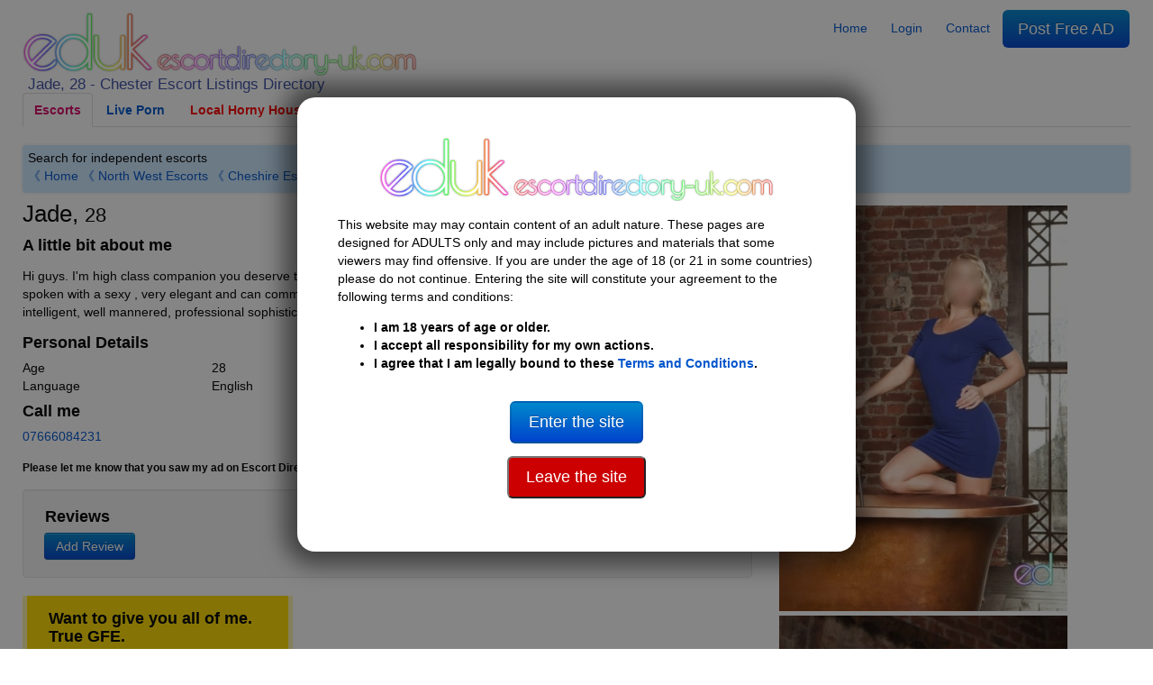

--- FILE ---
content_type: text/html
request_url: https://escortdirectory-uk.com/chester-escorts/Escort-Jade-28-1490242
body_size: 17018
content:
<!DOCTYPE html>
<html lang="en-gb">
<head>
    <meta charset="UTF-8">
    <meta name="viewport" content="width=device-width, initial-scale=1">
    <meta http-equiv="X-UA-Compatible" content="IE=edge">

    <title>Jade, 28 | Chester Escort 1490242</title>
    <meta name="description" content="Chester independent escort listings &amp; erotic massage girls. Search for adultwork escorts &amp; massage girls in your area of Cheshire. 1490242">

    <link rel="stylesheet" type="text/css" href="https://escortdirectory-uk.com/assets/styles/generated.css?1766067853">
    

    <link rel="canonical" href="https://escortdirectory-uk.com/chester-escorts/Escort-Jade-28-1490242">
    <meta property="og:url" content="https://escortdirectory-uk.com/chester-escorts/Escort-Jade-28-1490242">

    <meta property="og:title" content="Jade, 28 | Chester Escort 1490242">
    <meta property="og:description" content="Chester independent escort listings &amp; erotic massage girls. Search for adultwork escorts &amp; massage girls in your area of Cheshire. 1490242">
    <meta property="og:type" content="profile">
    <meta property="og:image" content="https://escortdirectory-usa.com/i/l/t/x/txjXWD8ilcLTOJVS1fElg7U7kVkVO9prX8WqoyOa.jpg">

                <script type="application/ld+json">
            {"@context":"https:\/\/schema.org","@type":"ProfilePage","dateCreated":"2022-10-13T13:39:44+00:00","dateModified":"2024-02-16T18:33:33+00:00","mainEntity":{"@type":"Person","name":"Jade","alternateName":null,"identifier":null,"description":"Jade Sexy","image":"https:\/\/escortdirectory-uk.com\/i\/l\/t\/x\/txjXWD8ilcLTOJVS1fElg7U7kVkVO9prX8WqoyOa.jpg"}}        </script>
    
	<link rel="apple-touch-icon" sizes="57x57" href="/assets/favicon/apple-icon-57x57.png">
	<link rel="apple-touch-icon" sizes="60x60" href="/assets/favicon/apple-icon-60x60.png">
	<link rel="apple-touch-icon" sizes="72x72" href="/assets/favicon/apple-icon-72x72.png">
	<link rel="apple-touch-icon" sizes="76x76" href="/assets/favicon/apple-icon-76x76.png">
	<link rel="apple-touch-icon" sizes="114x114" href="/assets/favicon/apple-icon-114x114.png">
	<link rel="apple-touch-icon" sizes="120x120" href="/assets/favicon/apple-icon-120x120.png">
	<link rel="apple-touch-icon" sizes="144x144" href="/assets/favicon/apple-icon-144x144.png">
	<link rel="apple-touch-icon" sizes="152x152" href="/assets/favicon/apple-icon-152x152.png">
	<link rel="apple-touch-icon" sizes="180x180" href="/assets/favicon/apple-icon-180x180.png">
	<link rel="icon" type="image/png" sizes="192x192" href="/assets/favicon/android-icon-192x192.png">
	<link rel="icon" type="image/png" sizes="32x32" href="/assets/favicon/favicon-32x32.png">
	<link rel="icon" type="image/png" sizes="96x96" href="/assets/favicon/favicon-96x96.png">
	<link rel="icon" type="image/png" sizes="16x16" href="/assets/favicon/favicon-16x16.png">
	<link rel="manifest" href="/assets/favicon/manifest.json">
	<meta name="msapplication-TileColor" content="#000000">
	<meta name="msapplication-TileImage" content="/assets/favicon/ms-icon-144x144.png">
	<meta name="theme-color" content="#000000">

    <!-- Google tag (gtag.js) -->
    <script async src="https://www.googletagmanager.com/gtag/js?id=G-QD50K1XYFM"></script>
    <script>
        window.dataLayer = window.dataLayer || [];
        function gtag(){dataLayer.push(arguments);}
        gtag('js', new Date());
        gtag('config', 'G-QD50K1XYFM');
    </script>

    <!-- Google Tag Manager -->
    <script>(function(w,d,s,l,i){w[l]=w[l]||[];w[l].push({'gtm.start':
                new Date().getTime(),event:'gtm.js'});var f=d.getElementsByTagName(s)[0],
            j=d.createElement(s),dl=l!='dataLayer'?'&l='+l:'';j.async=true;j.src=
            'https://www.googletagmanager.com/gtm.js?id='+i+dl;f.parentNode.insertBefore(j,f);
        })(window,document,'script','dataLayer','GTM-TZJQ42VG');</script>
    <!-- End Google Tag Manager -->
</head>

<body class="why-female">

<!-- Google Tag Manager (noscript) -->
<noscript><iframe src="https://www.googletagmanager.com/ns.html?id=GTM-TZJQ42VG"
                  height="0" width="0" style="display:none;visibility:hidden"></iframe></noscript>
<!-- End Google Tag Manager (noscript) -->

        <script type="application/ld+json">
    {
      "@context": "https://schema.org/",
      "@type": "BreadcrumbList",
      "itemListElement": [{
        "@type": "ListItem",
        "position": 1,
        "name": "Home",
        "item": "https://escortdirectory-uk.com"
      },{
        "@type": "ListItem",
        "position": 2,
        "name": "Chester Escorts",
        "item": "https://escortdirectory-uk.com/chester-escorts"
      },{
        "@type": "ListItem",
        "position": 3,
        "name": "Jade, 28 | Chester Escort 1490242",
        "item": "https://escortdirectory-uk.com/chester-escorts/Escort-Jade-28-1490242"
      }]
    }
    </script>
    
<header>
    <div class="row">
        <div class="col-md-6 col-sm-12">
                            <div class="logo">
                    
                                        <a href="https://escortdirectory-uk.com">
                        <img width="438" height="70" src="/i/asset/l/o/logo_2022-04-06_12-34-40_1b7422ada855c5556e01605296f2c3e4.png" alt="Escort Directory">
                    </a>
                    <h1>
                        <!--
                        
                            zz 
                        -->
                                                    Jade, 28 - Chester Escort Listings Directory
                                            </h1>
                </div>
                <a class="mobile-menu" style="width:35px;" id="openmen">&#9776;</a>
            
        </div>

                <div class="mobile-only col-sm-12" id="mobile-menu" style="display:none">
            <ul class="nav nav-tabs">
                <li><a href="https://escortdirectory-uk.com"><span data-ad_mt="1122">Home</span></a></li>

                                    <li><a href="https://escortdirectory-uk.com" title="Female escorts">Female escorts</a></li>
                                    <li><a href="https://escortdirectory-uk.com/w:trans" title="Trans escorts">Trans escorts</a></li>
                                    <li><a href="https://escortdirectory-uk.com/w:male" title="Male escorts">Male escorts</a></li>
                
                                    <li><a href="https://www.ed-cams.com/" data-trka="Menu" data-menu-id="1" data-trk="Menu" data-trkdest="" data-trkaction="Tab1" rel="nofollow" target=&quot;_blank&quot; title="" >Live Porn</a></li>
                                    <li><a href="https://tam.trkn1.com/82849b03-7de8-49d9-9ae2-25e4e30627b5?affiliate_id=99&amp;source=ESD&amp;aff_sub=ESD_NT" data-trka="Menu" data-menu-id="3" data-trk="Menu" data-trkdest="" data-trkaction="Tab2" rel="nofollow" target=&quot;_blank&quot; title="" style="color:#ff0000">Local Horny Housewives</a></li>
                                    <li><a href="https://trck.pushmobile.info/15GzS5?" data-trka="Menu" data-menu-id="4" data-trk="Menu" data-trkdest="" data-trkaction="Tab3" rel="nofollow" target=&quot;_blank&quot; title="" >Meet n Fuck</a></li>
                                    <li><a href="https://SwapFinder.com/go/p2083083.subSWFEDUK6" data-trka="Menu" data-menu-id="34" data-trk="Menu" data-trkdest="" data-trkaction="Top" rel="nofollow" target=&quot;_blank&quot; title="" style="color:#ff0000">Wife Swappers</a></li>
                                    <li><a href="https://dating-directory.net/uk" data-trka="Menu" data-menu-id="35" data-trk="Menu" data-trkdest="" data-trkaction="Nav Tab DD" rel="nofollow" target=&quot;_blank&quot; title="" style="color:#0000ff">Hook Up Now</a></li>
                
                <li class="visible_loggedout"><a href="https://escortdirectory-uk.com/login" class=""><span data-ad_mt="28">Login</span></a></li>
                <li class="visible_loggedin"><a href="https://escortdirectory-uk.com/my-account" class=""><span data-ad_mt="30">My Account</span></a></li>
                <li class="visible_loggedin">
                    <a href="https://escortdirectory-uk.com/logout" class="" onclick="event.preventDefault(); document.getElementById('logout-form').submit();"><span data-ad_mt="29">Logout</span></a>
                    <form id="logout-form" action="https://escortdirectory-uk.com/logout" method="POST" class="hidden">
                        <input type="hidden" name="_token" value="gsFsWpqSfJlAYaqrpKXC5Ny2UeyiUbQiahhk6hBo">
                    </form>
                </li>

                <li><a href="https://escortdirectory-uk.com/contact" class="" ><span data-ad_mt="31">Contact</span></a></li>
                <li>
                    <a href="https://escortdirectory-uk.com/post-ad#gb" class="url_postad">
                        <span data-ad_mt="27">Post Free AD</span>                    </a>
                </li>
            </ul>
        </div>
        
        <div class="col-md-6 desktop-only">

            <nav id="menu">
                <ul class="nav nav-pills">
                    <li><a href="https://escortdirectory-uk.com"><span data-ad_mt="1122">Home</span></a></li>

                    <li class="visible_loggedout"><a href="https://escortdirectory-uk.com/login" class=""><span data-ad_mt="28">Login</span></a></li>
                    <li class="visible_loggedin"><a href="https://escortdirectory-uk.com/my-account" class=""><span data-ad_mt="30">My Account</span></a></li>

                    <li><a href="https://escortdirectory-uk.com/contact" class="" ><span data-ad_mt="31">Contact</span></a></li>


                    <li class="visible_loggedin">
                        <a href="https://escortdirectory-uk.com/logout" class="" onclick="event.preventDefault(); document.getElementById('logout-form').submit();"><span data-ad_mt="29">Logout</span></a>
                        <form id="logout-form" action="https://escortdirectory-uk.com/logout" method="POST" class="hidden">
                            <input type="hidden" name="_token" value="gsFsWpqSfJlAYaqrpKXC5Ny2UeyiUbQiahhk6hBo">
                        </form>
                    </li>
                    <li>
                        <a href="https://escortdirectory-uk.com/post-ad#gb" class="url_postad  btn-large btn-primary">
                            <span data-ad_mt="27">Post Free AD</span>                        </a>
                    </li>
                </ul>
            </nav>

        </div>

    </div>
    
            <div class="row desktop-only">
            <div class="col-12">
                <ul class="nav nav-tabs">
                    <li class="active"><a href="/">Escorts</a></li>
                                            <li><a href="https://www.ed-cams.com/" data-trka="Menu" data-menu-id="1" data-trk="Menu" data-trkdest="" data-trkaction="Tab1" rel="nofollow" target=&quot;_blank&quot; title="" >Live Porn</a></li>
                                            <li><a href="https://tam.trkn1.com/82849b03-7de8-49d9-9ae2-25e4e30627b5?affiliate_id=99&amp;source=ESD&amp;aff_sub=ESD_NT" data-trka="Menu" data-menu-id="3" data-trk="Menu" data-trkdest="" data-trkaction="Tab2" rel="nofollow" target=&quot;_blank&quot; title="" style="color:#ff0000">Local Horny Housewives</a></li>
                                            <li><a href="https://trck.pushmobile.info/15GzS5?" data-trka="Menu" data-menu-id="4" data-trk="Menu" data-trkdest="" data-trkaction="Tab3" rel="nofollow" target=&quot;_blank&quot; title="" >Meet n Fuck</a></li>
                                            <li><a href="https://SwapFinder.com/go/p2083083.subSWFEDUK6" data-trka="Menu" data-menu-id="34" data-trk="Menu" data-trkdest="" data-trkaction="Top" rel="nofollow" target=&quot;_blank&quot; title="" style="color:#ff0000">Wife Swappers</a></li>
                                            <li><a href="https://dating-directory.net/uk" data-trka="Menu" data-menu-id="35" data-trk="Menu" data-trkdest="" data-trkaction="Nav Tab DD" rel="nofollow" target=&quot;_blank&quot; title="" style="color:#0000ff">Hook Up Now</a></li>
                                    </ul>
            </div>
        </div>
    
    
    <div class="row">
        <div class="col-12">
                                        <div id="searchSelector">
                    <div class="searchIntro">

                                                    <span data-ad_mt="1123">Search for independent escorts</span>                                                <div>
                                                            <a href="https://escortdirectory-uk.com" onclick="return !history.back();">&#12298; Home</a>
                                

                                <a href="https://escortdirectory-uk.com/north-west-escorts">&#12298; North West Escorts</a> <a href="https://escortdirectory-uk.com/cheshire-escorts">&#12298; Cheshire Escorts</a> 
                                                                    <a href="https://escortdirectory-uk.com/chester-escorts">&#12298; Chester Escorts</a>
                                                                                    </div>
                    </div>

                                                            
                                    </div>
                    </div>
    </div>

</header>

<div id="disclaimer" class="c-overlay-popup" role="dialog" aria-labelledby="over18" style="display:none">
    <div class="logo">
        <img width="438" height="70" src="/i/asset/l/o/logo_2022-04-06_12-34-40_1b7422ada855c5556e01605296f2c3e4.png" alt="Logo">
    </div>

    <div class="content mt-3">
        <div class="text">
            <p>
                <span data-ad_mt="1132">This website may may contain content of an adult nature. These pages are designed for ADULTS only and may include pictures and materials that some viewers may find offensive. If you are under the age of 18 (or 21 in some countries) please do not continue. Entering the site will constitute your agreement to the following terms and conditions:</span>            </p>
            <ul>
                <li><strong><span data-ad_mt="1133">I am 18 years of age or older.</span></strong></li>
                <li><strong><span data-ad_mt="1134">I accept all responsibility for my own actions.</span></strong></li>
                <li><strong><span data-ad_mt="1135">I agree that I am legally bound to these</span> <a href="https://escortdirectory-uk.com/terms-and-conditions"><span data-ad_mt="1136">Terms and Conditions</span></a>.</strong></li>
            </ul>
        </div>

        <div class="mt-3">
            <p><a href="#" id="over18"><button class="btn btn-primary btn-large mt-3"><span data-ad_mt="1140">Enter the site</span></button></a></p>
            <p><a href="https://google.com" rel="nofollow"><button class="btn btn-large" style="background-color: #cc0000; color: white;"><span data-ad_mt="2737">Leave the site</span></button></a></p>
        </div>
    </div>
</div>

<main>
    
    

    <div class="o-page-section">
        <div class="o-wrapper">
            
            
            <div class="row">

                <section class="col-md-8 col-sm-12">

                    <div class="c-profile-meta ">

                        <h2 class="c-profile-meta__heading c-h1">
                            Jade, <small>28</small>                                                    </h2>

                        
                        

                        <div class="c-content-box">
                            <h4 class="c-content-box__heading"><span data-ad_mt="1145">A little bit about me</span></h4>

                            <div class="c-content-box__body">
                                <p>Hi guys. I&#039;m high class companion you deserve to spend your time with, experience me flirting . I&#039;m a young beauty I&#039;m very soft spoken with a sexy , very elegant and can communicate easily with people from all different backgrounds. So expect an intelligent, well mannered, professional sophisticated sexy lady who is very easy going, funny, loving, and very jolly.</p>
                            </div>
                        </div>


                                                    <div class="c-content-box">
                                <h4 class="c-content-box__heading"><span data-ad_mt="1736">Personal Details</span></h4>

                                <div class="c-content-box__body">
                                                                            <div class="row">
                                            <span class="col-md-3 col-sm-12"><span data-ad_mt="70">Age</span></span>
                                            <span class="col-md-9 col-sm-12">28</span>
                                        </div>
                                                                            <div class="row">
                                            <span class="col-md-3 col-sm-12"><span data-ad_mt="2776">Language</span></span>
                                            <span class="col-md-9 col-sm-12">English</span>
                                        </div>
                                                                    </div>
                            </div>
                        
                        
                        
                        
                                                    <div class="mb-3">
                                                                                                <h4 class="u-margin-none"><span data-ad_mt="134">Call me</span></h4>
                                <a href="tel:07666084231">07666084231</a>

                                <p class="u-margin-bottom"><strong><small><span data-ad_mt="135">Please let me know that you saw my ad on Escort Directory</span></small></strong></p>
                                                                                            </div>
                        
                                                
                        
        			                            
                        
                                                            <div class="c-content-box o-box o-box--flush desktop-only">

                                    <header class="c-content-box__header" style="margin-top: 0">
                                        <h4 class="c-content-box__heading" style="margin-top: 0"><span data-ad_mt="2757">Reviews</span></h4>
                                    </header><!-- /.c-content-box__header -->

                                    <div class="c-content-box__body" style="padding: 0 19px">
                                        <div class="mb-4 row gy-4 gx-4">
                                            <div class="popup_ajax">
                                                <a href="/review/1490242" title="Review Ad"  rel="noindex nofollow">
                                                    <button type="button" class="c-btn c-btn--xs c-btn--primary"><i class="fa fa-comment"></i> <span data-ad_mt="2759">Add Review</span></button>
                                                </a>
                                            </div>
                                        </div>

                                                                            </div>
                                </div>
                            
                                                                                                                                <div class="c-content-box desktop-only snippet" data-trka="UpperSnippet" data-trkdest="https://go.putdaisey.com/94d64ccd-f6f6-4d14-8c3e-063604c24559?utm_content=110" data-trkaction="click" style="max-width:300px">

                                        <header class="c-content-box__header">
                                            <a href="https://go.putdaisey.com/94d64ccd-f6f6-4d14-8c3e-063604c24559?utm_content=110" target="_blank" style="color:#000" title="Want to give you all of me. True GFE.">
                                                <h4 class="c-content-box__heading">Want to give you all of me. True GFE.</h4>
                                            </a>
                                        </header><!-- /.c-content-box__header -->

                                        <div class="c-content-box__body">
                                                                                                                                                <a href="https://go.putdaisey.com/94d64ccd-f6f6-4d14-8c3e-063604c24559?utm_content=110" target="_blank">
                                                        <picture>
                                                            <source srcset="/assets/mceimage/2025-12_cd759ff5f1ebde32455fcc7501982ffd.webp" type="image/webp">
                                                            <source srcset="/assets/mceimage/2025-12_5b53c8abb658436ed95e364d8c116431.jpg" type="image/jpeg">
                                                            <img src="/assets/mceimage/2025-12_5b53c8abb658436ed95e364d8c116431.jpg" class="snippet-img" loading="lazy" alt="Want to give you all of me. True GFE." width="144" height="144">
                                                        </picture>
                                                    </a>
                                                                                                                                        <a href="https://go.putdaisey.com/94d64ccd-f6f6-4d14-8c3e-063604c24559?utm_content=110" target="_blank" style="color:#000" title="Want to give you all of me. True GFE.">
                                                <p>Wet and tight. I need it tonight. I’ll take anything from mild to wild.</p>
                                            </a>
                                            <div style="clear:both"></div>
                                        </div>

                                    </div>
                                
                                                                                                    <div class="c-content-box desktop-only snippet" data-trka="Snippet" data-trkdest="https://escortdirectory-uk.com/personals-escorts/Escort-Joyce-34-1497940" data-trkaction="click" style="max-width:300px">

                                        <a href="https://escortdirectory-uk.com/personals-escorts/Escort-Joyce-34-1497940" target="_blank" style="color:#000">
                                            <h4 class="c-content-box__heading">Joyce 34 - Chester - No fees</h4>
                                        </a>

                                        <div class="c-content-box__body">
                                                                                                                                                <a href="https://escortdirectory-uk.com/personals-escorts/Escort-Joyce-34-1497940" target="_blank">
                                                        <picture>
                                                            <source srcset="/assets/mceimage/2023-06_2e1cb4ec49a1555f068781ec9ece9aad.webp" type="image/webp">
                                                            <source srcset="/assets/mceimage/2023-06_2e1cb4ec49a1555f068781ec9ece9aad.jpg" type="image/jpeg">
                                                            <img src="/assets/mceimage/2023-06_2e1cb4ec49a1555f068781ec9ece9aad.jpg" class="snippet-img" loading="lazy" alt="Joyce 34 - Chester - No fees" width="144" height="144">
                                                        </picture>
                                                    </a>
                                                                                                                                        <a href="https://escortdirectory-uk.com/personals-escorts/Escort-Joyce-34-1497940" target="_blank" style="color:#000">
                                                <p><span style="font-weight: 400;">In-car </span><span style="font-weight: 400;">BJ&rsquo;s.</span><span style="font-weight: 400;"> If you are in Chester send me a message </span></p>
                                            </a>
                                            <div style="clear:both"></div>
                                        </div>

                                    </div>
                                
                                                                                                    <div class="c-content-box desktop-only snippet" data-trka="LowerSnippet" data-trkdest="https://escortdirectory-usa.com/personals-escorts/Escort-Paula-28-1437314" data-trkaction="click" style="max-width:300px">

                                        <header class="c-content-box__header">
                                            <a href="https://escortdirectory-usa.com/personals-escorts/Escort-Paula-28-1437314" target="_blank" style="color:#000" title="Msg me now to meet">
                                                <h4 class="c-content-box__heading">Msg me now to meet</h4>
                                            </a>
                                        </header><!-- /.c-content-box__header -->

                                        <div class="c-content-box__body">
                                                                                                                                                <a href="https://escortdirectory-usa.com/personals-escorts/Escort-Paula-28-1437314" target="_blank">
                                                        <picture>
                                                            <source srcset="/assets/mceimage/2023-01_5dd6a68a4678037403d28be3cd305f74.webp" type="image/webp">
                                                            <source srcset="/assets/mceimage/2023-01_5dd6a68a4678037403d28be3cd305f74.jpg" type="image/jpeg">
                                                            <img src="/assets/mceimage/2023-01_5dd6a68a4678037403d28be3cd305f74.jpg" class="snippet-img" loading="lazy" alt="Msg me now to meet" width="144" height="144">
                                                        </picture>
                                                    </a>
                                                                                                                                        <a href="https://escortdirectory-usa.com/personals-escorts/Escort-Paula-28-1437314" target="_blank" style="color:#000" title="Msg me now to meet">
                                                <p>I&rsquo;m available for quickie hookups - I take it raw, anal, bareback, oral if you&rsquo;re clean, cream pie.&nbsp;<a title="Paula" href="https://escortdirectory-usa.com/personals-escorts/Escort-Paula-28-1437314">Paula</a></p>
                                            </a>
                                            <div style="clear:both"></div>
                                        </div>

                                    </div>
                                
                                                    
                        

                        <div class="c-content-box u-text-center bannerbox1">
                                                    
                                                </div>

                    </div>
                </section>

                <div class="col-md-4 col-sm-12 mt-3">

                    <div class="c-pictures-grid js-picturesGrid text-center">
                                                                            
                                                            <div class="c-pictures-grid__item ">
                                    <a href="https://escortdirectory-uk.com/i/l/t/x/txjXWD8ilcLTOJVS1fElg7U7kVkVO9prX8WqoyOa.webp" title="Chester | Escort Jade-28-1490242-photo-1">
                                        <picture>
                                            <source srcset="/i/320x450/t/x/txjXWD8ilcLTOJVS1fElg7U7kVkVO9prX8WqoyOa.webp" type="image/webp">
                                            <source srcset="/i/320x450/t/x/txjXWD8ilcLTOJVS1fElg7U7kVkVO9prX8WqoyOa.jpg" type="image/jpeg">
                                            <img src="/i/320x450/t/x/txjXWD8ilcLTOJVS1fElg7U7kVkVO9prX8WqoyOa.jpg" alt="Chester | Escort Jade-28-1490242-photo-1" class="w-100 h-auto" width="320" height="450" >
                                        </picture>
                                    </a>
                                </div>
                            
                                                    
                                                            <div class="c-pictures-grid__item ">
                                    <a href="https://escortdirectory-uk.com/i/l/7/U/7UzK8RCGA5jOrGpLPNXlPPNJj4QeRD7N1YXCpsZ8.webp" title="Chester | Escort Jade-28-1490242-photo-2">
                                        <picture>
                                            <source srcset="/i/320x450/7/U/7UzK8RCGA5jOrGpLPNXlPPNJj4QeRD7N1YXCpsZ8.webp" type="image/webp">
                                            <source srcset="/i/320x450/7/U/7UzK8RCGA5jOrGpLPNXlPPNJj4QeRD7N1YXCpsZ8.jpg" type="image/jpeg">
                                            <img src="/i/320x450/7/U/7UzK8RCGA5jOrGpLPNXlPPNJj4QeRD7N1YXCpsZ8.jpg" alt="Chester | Escort Jade-28-1490242-photo-2" class="w-100 h-auto" width="320" height="450" data-can_censor=1 data-can_censor_overlay=1 data-return-id="1490242">
                                        </picture>
                                    </a>
                                </div>
                            
                                                    
                                                            <div class="c-pictures-grid__item ">
                                    <a href="https://escortdirectory-uk.com/i/l/U/l/UlJVqd2u6bP0SV7AnL6bJQTX5onBFZsPrFyei5tC.webp" title="Chester | Escort Jade-28-1490242-photo-3">
                                        <picture>
                                            <source srcset="/i/320x450/U/l/UlJVqd2u6bP0SV7AnL6bJQTX5onBFZsPrFyei5tC.webp" type="image/webp">
                                            <source srcset="/i/320x450/U/l/UlJVqd2u6bP0SV7AnL6bJQTX5onBFZsPrFyei5tC.jpg" type="image/jpeg">
                                            <img src="/i/320x450/U/l/UlJVqd2u6bP0SV7AnL6bJQTX5onBFZsPrFyei5tC.jpg" alt="Chester | Escort Jade-28-1490242-photo-3" class="w-100 h-auto" width="320" height="450" data-can_censor=1 data-can_censor_overlay=1 data-return-id="1490242">
                                        </picture>
                                    </a>
                                </div>
                            
                                            </div>

                    <p class="c-report">
                        <a rel="noindex nofollow" href="/report/1490242">report ad</a>
                    </p>

                    
                                                    <div class="c-content-box o-box o-box--flush mobile-only">

                                <header class="c-content-box__header" style="margin-top: 0">
                                    <h4 class="c-content-box__heading" style="margin-top: 0"><span data-ad_mt="2757">Reviews</span></h4>
                                </header><!-- /.c-content-box__header -->

                                <div class="c-content-box__body" style="padding: 0 19px">
                                    <div class="mb-4 row gy-4 gx-4">
                                        <div class="popup_ajax">
                                            <a href="/review/1490242" title="Review Ad" rel="noindex nofollow">
                                                <button type="button" class="c-btn c-btn--xs c-btn--primary"><i class="fa fa-comment"></i> <span data-ad_mt="2759">Add Review</span></button>
                                            </a>
                                        </div>
                                    </div>

                                                                    </div>
                            </div>
                                            


                                                                                                                                    <div class="c-content-box mobile-only snippet" data-trka="UpperSnippet" data-trkdest="https://go.putdaisey.com/94d64ccd-f6f6-4d14-8c3e-063604c24559?utm_content=110" data-trkaction="click">

                                    <a href="https://go.putdaisey.com/94d64ccd-f6f6-4d14-8c3e-063604c24559?utm_content=110" target="_blank" style="color:#000">
                                        <h4 class="c-content-box__heading">Want to give you all of me. True GFE.</h4>
                                    </a>

                                    <div class="c-content-box__body">
                                                                                                                                    <a href="https://go.putdaisey.com/94d64ccd-f6f6-4d14-8c3e-063604c24559?utm_content=110" target="_blank">
                                                    <picture>
                                                        <source srcset="/assets/mceimage/2025-12_cd759ff5f1ebde32455fcc7501982ffd.webp" type="image/webp">
                                                        <source srcset="/assets/mceimage/2025-12_5b53c8abb658436ed95e364d8c116431.jpg" type="image/jpeg">
                                                        <img src="/assets/mceimage/2025-12_5b53c8abb658436ed95e364d8c116431.jpg" class="snippet-img" loading="lazy" alt="Want to give you all of me. True GFE." width="144" height="144">
                                                    </picture>
                                                </a>
                                                                                                                            <a href="https://go.putdaisey.com/94d64ccd-f6f6-4d14-8c3e-063604c24559?utm_content=110" target="_blank" style="color:#000">
                                            <p>Wet and tight. I need it tonight. I’ll take anything from mild to wild.</p>
                                        </a>
                                        <div style="clear:both"></div>
                                    </div>

                                </div>
                            
                                                                                        <div class="c-content-box mobile-only snippet" data-trka="Snippet" data-trkdest="https://escortdirectory-uk.com/personals-escorts/Escort-Joyce-34-1497940" data-trkaction="click">

                                    <a href="https://escortdirectory-uk.com/personals-escorts/Escort-Joyce-34-1497940" target="_blank" style="color:#000">
                                        <h4 class="c-content-box__heading">Joyce 34 - Chester - No fees</h4>
                                    </a>

                                    <div class="c-content-box__body">
                                                                                                                                    <a href="https://escortdirectory-uk.com/personals-escorts/Escort-Joyce-34-1497940" target="_blank">
                                                    <picture>
                                                        <source srcset="/assets/mceimage/2023-06_2e1cb4ec49a1555f068781ec9ece9aad.webp" type="image/webp">
                                                        <source srcset="/assets/mceimage/2023-06_2e1cb4ec49a1555f068781ec9ece9aad.jpg" type="image/jpeg">
                                                        <img src="/assets/mceimage/2023-06_2e1cb4ec49a1555f068781ec9ece9aad.jpg" class="snippet-img" loading="lazy" alt="Joyce 34 - Chester - No fees" width="144" height="144">
                                                    </picture>
                                                </a>
                                                                                                                            <a href="https://escortdirectory-uk.com/personals-escorts/Escort-Joyce-34-1497940" target="_blank" style="color:#000">
                                            <p><span style="font-weight: 400;">In-car </span><span style="font-weight: 400;">BJ&rsquo;s.</span><span style="font-weight: 400;"> If you are in Chester send me a message </span></p>
                                        </a>
                                        <div style="clear:both"></div>
                                    </div>

                                </div>
                            
                                                                                        <div class="c-content-box mobile-only snippet" data-trka="LowerSnippet" data-trkdest="https://escortdirectory-usa.com/personals-escorts/Escort-Paula-28-1437314" data-trkaction="click">

                                    <a href="https://escortdirectory-usa.com/personals-escorts/Escort-Paula-28-1437314" target="_blank" style="color:#000">
                                        <h4 class="c-content-box__heading">Msg me now to meet</h4>
                                    </a>

                                    <div class="c-content-box__body">
                                                                                                                                    <a href="https://escortdirectory-usa.com/personals-escorts/Escort-Paula-28-1437314" target="_blank">
                                                    <picture>
                                                        <source srcset="/assets/mceimage/2023-01_5dd6a68a4678037403d28be3cd305f74.webp" type="image/webp">
                                                        <source srcset="/assets/mceimage/2023-01_5dd6a68a4678037403d28be3cd305f74.jpg" type="image/jpeg">
                                                        <img src="/assets/mceimage/2023-01_5dd6a68a4678037403d28be3cd305f74.jpg" class="snippet-img" loading="lazy" alt="Msg me now to meet" width="144" height="144">
                                                    </picture>
                                                </a>
                                                                                                                            <a href="https://escortdirectory-usa.com/personals-escorts/Escort-Paula-28-1437314" target="_blank" style="color:#000">
                                            <p>I&rsquo;m available for quickie hookups - I take it raw, anal, bareback, oral if you&rsquo;re clean, cream pie.&nbsp;<a title="Paula" href="https://escortdirectory-usa.com/personals-escorts/Escort-Paula-28-1437314">Paula</a></p>
                                        </a>
                                        <div style="clear:both"></div>
                                    </div>

                                </div>
                            
                                            
                </div>


            </div>

            				<div class="o-layout--center footer_banner">
					<span class='widget' data-max='20' data-slug='ad.footer_banner' data-ad_ml='98' ><div  data-ad_mw="[71]"  data-trka="Widget" data-widget-id="71" class="o-inline" data-trk="" data-trkdest="" data-trkaction=""><iframe title="Ad" class="lazyload" data-src="/ajax/widget/c8a34ee9-0962-11eb-a78d-d45d64bb288a" width="100%" height="550px" style="height:550px;width:100%;max-width:1200px;margin:0 auto;display:block" frameborder="0" scrolling="no"></iframe></div></span>
				</div>
				<div class="o-layout--center footer_banner">
					<span class='widget' data-max='20' data-slug='ad.footer_banner_secondary' data-ad_ml='231' data-ad_mw='[229,248,230,249]'><span class="mfw-loader-item" data-trka="Widget" data-widget-id="229"></span><span class="mfw-loader-item" data-trka="Widget" data-widget-id="229"></span><span class="mfcus-loader" data-trka="Widget" data-widget-id="248" data-mfcus='[{"trkdest":"","chatRoomUrl":"https:\/\/escortdirectory-uk.com\/personals-escorts\/Escort-Gloria-41-1497943","performerId":"Gloria, 41","profilePictureUrl":{"size800x600":"\/i\/200x200\/H\/8\/H8GUwmeRAERZ4ZrVvgCzacIUVaZv0Dft3oF4SDMR.jpg"},"profilePictureCount":0,"details":{"about":{"biography":"My Place for local guys - Cum and go - No Fees","description":"Hi Guys I\u2019m Gloria 41, a local woman seeking some adult fun. I like to entertain men at my place. I\u2019m quite satisfied if you just want to cum over me and go, or if you want a more intimate affair with me, I like both. I\u2019m easy to find on my Ashley Madison page. There are no fees either way and I reply to all messages. Gloria xxx"}},"statsprofile":1497943,"onlinenow_viewad":0,"onlinenow_listing":0,"can_censor":false},{"trkdest":"","chatRoomUrl":"https:\/\/escortdirectory-uk.com\/personals-escorts\/Escort-Helen-28-1500235","performerId":"Helen, 28","profilePictureUrl":{"size800x600":"\/i\/200x200\/a\/s\/asmeGaZazZexWTjXl3PmDb09AMuA2t8bpiJrL9iJ.jpg"},"profilePictureCount":0,"details":{"about":{"biography":"Local woman seeking local guys, fun only, no fees.","description":"Hi, I\u2019m Helen 100% genuine. I\u2019m not looking for a longterm relationship at the moment, I just want to get to know some guys for sexy times and friendship. My place only x"}},"statsprofile":1500235,"onlinenow_viewad":0,"onlinenow_listing":0,"can_censor":false},{"trkdest":"","chatRoomUrl":"https:\/\/escortdirectory-uk.com\/personals-escorts\/Escort-Karen-36-1464278","performerId":"Karen, 36","profilePictureUrl":{"size800x600":"\/i\/200x200\/5\/6\/56f3a6d905f147988f9856f209729511.jpg"},"profilePictureCount":2,"details":{"about":{"biography":"I\u2019m Karen A Local Divorced Woman - Looking To Meet Local Men","description":"Hello Gentlemen, Are there any sane men out there that initially want a good time without the pressure of commitment. I\u2019ve been hurt a few times, so now I just want the good bits, lots of sex, without the bad bits, commitment. I on here to have a good time sexually with local guys. I have my own place, I don\u2019t mind if you are married or single, what your ethnicity is, or your age. My onl"}},"statsprofile":1464278,"onlinenow_viewad":0,"onlinenow_listing":0,"can_censor":false},{"trkdest":"","chatRoomUrl":"https:\/\/escortdirectory-uk.com\/personals-escorts\/Escort-Amina-42-1463850","performerId":"Amina, 42","profilePictureUrl":{"size800x600":"\/i\/200x200\/0\/f\/0fa4d44e9fb40b558b6524141dc44409.jpg"},"profilePictureCount":2,"details":{"about":{"biography":"Indian Divorcee seeking genuine local men No Fees","description":"As a divorced woman in the Indian community I am considered used goods and an outcast. I would like to meet local men of any ethnicity, especially caucasian men who don\u2019t judge a woman because she is divorced. I am a good person and I know what men want sexually from a woman. I like to please, I\u2019m a good cook, I always dress for my man and I make myself available to you whenever you desi"}},"statsprofile":1463850,"onlinenow_viewad":0,"onlinenow_listing":0,"can_censor":false}]'><span class="mfcus-loader-item"></span><span class="mfcus-loader-item"></span></span><span class="mfw-loader-item" data-trka="Widget" data-widget-id="230"></span><span class="mfw-loader-item" data-trka="Widget" data-widget-id="230"></span><span class="mfcus-loader" data-trka="Widget" data-widget-id="249" data-mfcus='[{"trkdest":"","chatRoomUrl":"https:\/\/escortdirectory-uk.com\/personals-escorts\/Escort-Rita-22-1497939","performerId":"Rita, 22","profilePictureUrl":{"size800x600":"\/i\/200x200\/w\/G\/wGNDS1JDhQg4z0mAHWwE9HcOKZBK0TKPTDExKv7m.jpg"},"profilePictureCount":2,"details":{"about":{"biography":"Fun Loving Indian Girl Seeks Local Guys For Sexy Times","description":"Hi Guys, I\u2019m Sarita (Rita). I love having sex with local guys 25-45. Not into traditional Indian culture, more into the hook-up scene. If you want to meet, contact is through my Ashley Madison page. I love sex, in fact I think I\u2019m a bit of a nymphomaniac \ud83d\ude00I am easily brought to orgasm and I squirt (a lot). I have my own place, not looking for a long term relationship, short term is what "}},"statsprofile":1497939,"onlinenow_viewad":0,"onlinenow_listing":0,"can_censor":false},{"trkdest":"","chatRoomUrl":"https:\/\/escortdirectory-uk.com\/personals-escorts\/Escort-Leah-19-1497941","performerId":"Leah, 19","profilePictureUrl":{"size800x600":"\/i\/200x200\/4\/q\/4qGnjB9Wqxck1z9am9TQJkcoEmTfNt0W97XG1h6a.jpg"},"profilePictureCount":0,"details":{"about":{"biography":"I want someone to look after me.","description":"Hi Guys I\u2019m Leah, I\u2019m 19 years old and I&#39;m looking for a mature boyfriend\/lover. I\u2019m not interested in guys my own age, I prefer men over 30. I want to meet a man who wants to treat me like a princess. I don\u2019t mind if you are married or single or what age you are. For that man I will be the perfect girlfriend, even a part-time girlfriend. I have my own place in town where we can meet if "}},"statsprofile":1497941,"onlinenow_viewad":0,"onlinenow_listing":0,"can_censor":false},{"trkdest":"","chatRoomUrl":"https:\/\/escortdirectory-uk.com\/personals-escorts\/Escort-Dominique-22-1497942","performerId":"Dominique, 22","profilePictureUrl":{"size800x600":"\/i\/200x200\/k\/b\/kbo4KWqTD9zHhSwNfW1qA9mUUwGH0fZfHznRRMIm.jpg"},"profilePictureCount":4,"details":{"about":{"biography":"I want to meet men to have sexy fun. No Fees","description":"I\u2019m Dominique. I am 22 years old, originally from Malaysia. I would like to meet guys for friendship and fun. If you like the look of me send a message to my Ashley Madison account page, I am available to meet guys 25+ at my place, I much prefer older men they are more genuine. I am happy to meet guys who are in a relationship, if you are married that\u2019s ok for me, I\u2019m not looking for a p"}},"statsprofile":1497942,"onlinenow_viewad":0,"onlinenow_listing":0,"can_censor":true},{"trkdest":"","chatRoomUrl":"https:\/\/escortdirectory-uk.com\/personals-escorts\/Escort-Carol-41-1463956","performerId":"Carol, 41","profilePictureUrl":{"size800x600":"\/i\/200x200\/e\/8\/e820f87bbc69fe91681856ab18291ddb.jpg"},"profilePictureCount":2,"details":{"about":{"biography":"I\u2019m Carol Looking to Meet Men Over 40, Fun Only No Fees","description":"I\u2019m an ordinary woman with a nice cozy home looking to meet some local men. I work part time so I am usually available after 2pm. My place is located in a nice part of town and parking is right outside. I am not seeking a husband, I just want some sexy times with local guys. If you\u2019re married, that\u2019s ok, if you\u2019re single or divorced (like me) that\u2019s ok also. I\u2019m listed on my Ashley Madis"}},"statsprofile":1463956,"onlinenow_viewad":0,"onlinenow_listing":0,"can_censor":false}]'><span class="mfcus-loader-item"></span><span class="mfcus-loader-item"></span></span></span>
				</div>
            
        </div>
    </div>

    <div class="c-content-box u-text-center bannerbox2">
                    
            </div>

        <div class="o-layout u-text-center hidden-xs">
        
    </div>
    
            <div data-model-profile="1490242" data-ed-profile="1490242"></div>
    
    
    
    
</main>

<footer>
    <div class="row" id="footermnu">
        <div class="col-md-4 col-sm-12">
            <ul>
                                                            <li><a href="/" data-trka="Menu" data-menu-id="8" data-trk="Footer" data-trkdest="" data-trkaction="Footer" rel=""  title="" >Home</a></li>
                                                                                <li><a href="/terms-and-conditions" data-trka="Menu" data-menu-id="9" data-trk="Footer" data-trkdest="" data-trkaction="Footer" rel=""  title="" >Terms and Conditions</a></li>
                                                                                <li><a href="/privacy-policy" data-trka="Menu" data-menu-id="10" data-trk="Footer" data-trkdest="" data-trkaction="Footer" rel=""  title="" >Privacy Policy</a></li>
                                                                                <li><a href="/refund-policy" data-trka="Menu" data-menu-id="11" data-trk="Footer" data-trkdest="" data-trkaction="Footer" rel=""  title="" >Refund Policy</a></li>
                                                                                <li><a href="/2257" data-trka="Menu" data-menu-id="12" data-trk="Footer" data-trkdest="" data-trkaction="Footer" rel=""  title="" >2257</a></li>
                                                                                <li><br></li>
                                                                                <li><a href="/advertising-agreement" data-trka="Menu" data-menu-id="14" data-trk="Footer" data-trkdest="" data-trkaction="Footer" rel=""  title="" >Advertising Agreement</a></li>
                                                                                <li><a href="/contact" data-trka="Menu" data-menu-id="15" data-trk="Footer" data-trkdest="" data-trkaction="Footer" rel="" target=&quot;_blank&quot; title="" >Report Trafficking</a></li>
                                                                                <li><a href="/dmca" data-trka="Menu" data-menu-id="16" data-trk="Footer" data-trkdest="" data-trkaction="Footer" rel=""  title="" >DMCA/Reports</a></li>
                                                    <li>
                    <br>
                    <picture>
                        <source srcset="/assets/images/rta2.webp" type="image/webp">
                        <source srcset="/assets/images/rta2.png" type="image/jpeg">
                        <img src="/assets/images/rta2.png" width="75" height="75" style="margin-right: 10px" alt="restricted to adults" loading="lazy">
                    </picture>
                    <picture>
                        <source srcset="/assets/images/rta1.webp" type="image/webp">
                        <source srcset="/assets/images/rta1.png" type="image/jpeg">
                        <img src="/assets/images/rta1.png" width="115" height="50" alt="adults only 18+" loading="lazy">
                    </picture>
                </li>
            </ul>

        </div>
        <div class="col-md-4 col-sm-12">
            <ul>
                                                            <li><a href="/sex-worker-help" data-trka="Menu" data-menu-id="17" data-trk="Footer" data-trkdest="" data-trkaction="Footer" rel=""  title="" >Sex Worker Help</a></li>
                                                                                <li><a href="/sex-worker-law" data-trka="Menu" data-menu-id="18" data-trk="Footer" data-trkdest="" data-trkaction="Footer" rel=""  title="" >Sex Worker Law</a></li>
                                                                                <li><a href="/sex-worker-articles" data-trka="Menu" data-menu-id="19" data-trk="Footer" data-trkdest="" data-trkaction="Footer" rel=""  title="" >Sex Worker Articles</a></li>
                                                                                <li><a href="/blog" data-trka="Menu" data-menu-id="20" data-trk="Footer" data-trkdest="" data-trkaction="Footer" rel=""  title="" >Blogs</a></li>
                                                                                <li><a href="/links" data-trka="Menu" data-menu-id="21" data-trk="Footer" data-trkdest="" data-trkaction="Footer" rel=""  title="" >Links</a></li>
                                                </ul>
        </div>
        <div class="col-md-4 col-sm-12">
            <ul>
                                                            <li><a href="/contact" data-trka="Menu" data-menu-id="22" data-trk="Footer" data-trkdest="" data-trkaction="Footer" rel="" target=&quot;_blank&quot; title="" >Advertise With Us</a></li>
                                                                                <li><a href="/contact" data-trka="Menu" data-menu-id="23" data-trk="Footer" data-trkdest="" data-trkaction="Footer" rel="" target=&quot;_blank&quot; title="" >Partner With Us</a></li>
                                                                                <li><a href="/contact" data-trka="Menu" data-menu-id="24" data-trk="Footer" data-trkdest="" data-trkaction="Footer" rel="" target=&quot;_blank&quot; title="" >Work For Us</a></li>
                                                                                <li><a href="/contact" data-trka="Menu" data-menu-id="25" data-trk="Footer" data-trkdest="" data-trkaction="Footer" rel="" target=&quot;_blank&quot; title="" >Support</a></li>
                                                </ul>
        </div>
    </div>
</footer>







<script src="https://escortdirectory-uk.com/assets/scripts/jquery/jquery.min.js?ts=1709056920"></script>

<script>
    jQuery(document).ready(function() {
        jQuery('body').on('click', '[data-trk]', function(e) {
            gtag('event', $(this).data('trk'), {'event_category':$(this).data('trkaction'), 'event_label':$(this).data('trkdest')});
        }).on('click', '[data-trka]', function(e) {
            gtag('event', $(this).data('trk'), {'event_category':$(this).data('trkaction'), 'event_label':$(this).data('trkdest')});
        });
    });
</script>

<script defer src="https://escortdirectory-uk.com/assets/scripts/lazysizes.min.js?ts=20220108"></script>


<script src="https://escortdirectory-uk.com/assets/scripts/generated.js?1769180743"></script>




    <script async defer src="https://escortdirectory-uk.com/assets/scripts/select2-4.0.13/dist/js/select2.min.js" onload="return select2loaded();"></script>
    <link href="https://escortdirectory-uk.com/assets/scripts/select2-4.0.13/dist/css/select2.min.css" rel="stylesheet">
    <script>
        function select2loaded() {
            $(document).ready(function() {
                                const cityData = [{"id":"https:\/\/escortdirectory-uk.com\/abbey-road-escorts","text":"Abbey Road"},{"id":"https:\/\/escortdirectory-uk.com\/aberdeen-escorts","text":"Aberdeen"},{"id":"https:\/\/escortdirectory-uk.com\/abergavenny-escorts","text":"Abergavenny"},{"id":"https:\/\/escortdirectory-uk.com\/abingdon-escorts","text":"Abingdon"},{"id":"https:\/\/escortdirectory-uk.com\/accrington-escorts","text":"Accrington"},{"id":"https:\/\/escortdirectory-uk.com\/acton-escorts","text":"Acton"},{"id":"https:\/\/escortdirectory-uk.com\/addlestone-escorts","text":"Addlestone"},{"id":"https:\/\/escortdirectory-uk.com\/alcester-escorts","text":"Alcester"},{"id":"https:\/\/escortdirectory-uk.com\/aldershot-escorts","text":"Aldershot"},{"id":"https:\/\/escortdirectory-uk.com\/alexandria-escorts","text":"Alexandria"},{"id":"https:\/\/escortdirectory-uk.com\/alfreton-escorts","text":"Alfreton"},{"id":"https:\/\/escortdirectory-uk.com\/alloa-escorts","text":"Alloa"},{"id":"https:\/\/escortdirectory-uk.com\/almondsbury-escorts","text":"Almondsbury"},{"id":"https:\/\/escortdirectory-uk.com\/alness-escorts","text":"Alness"},{"id":"https:\/\/escortdirectory-uk.com\/alnwick-escorts","text":"Alnwick"},{"id":"https:\/\/escortdirectory-uk.com\/alton-escorts","text":"Alton"},{"id":"https:\/\/escortdirectory-uk.com\/altrincham-escorts","text":"Altrincham"},{"id":"https:\/\/escortdirectory-uk.com\/amersham-escorts","text":"Amersham"},{"id":"https:\/\/escortdirectory-uk.com\/andover-escorts","text":"Andover"},{"id":"https:\/\/escortdirectory-uk.com\/annan-escorts","text":"Annan"},{"id":"https:\/\/escortdirectory-uk.com\/antrim-escorts","text":"Antrim"},{"id":"https:\/\/escortdirectory-uk.com\/arbroath-escorts","text":"Arbroath"},{"id":"https:\/\/escortdirectory-uk.com\/armagh-escorts","text":"Armagh"},{"id":"https:\/\/escortdirectory-uk.com\/arundel-escorts","text":"Arundel"},{"id":"https:\/\/escortdirectory-uk.com\/ascot-escorts","text":"Ascot"},{"id":"https:\/\/escortdirectory-uk.com\/ashford-escorts","text":"Ashford"},{"id":"https:\/\/escortdirectory-uk.com\/ashington-escorts","text":"Ashington"},{"id":"https:\/\/escortdirectory-uk.com\/atherton-escorts","text":"Atherton"},{"id":"https:\/\/escortdirectory-uk.com\/attleborough-escorts","text":"Attleborough"},{"id":"https:\/\/escortdirectory-uk.com\/aveley-escorts","text":"Aveley"},{"id":"https:\/\/escortdirectory-uk.com\/aylesbury-escorts","text":"Aylesbury"},{"id":"https:\/\/escortdirectory-uk.com\/ayr-escorts","text":"Ayr"},{"id":"https:\/\/escortdirectory-uk.com\/bagshot-escorts","text":"Bagshot"},{"id":"https:\/\/escortdirectory-uk.com\/baker-street-escorts","text":"Baker Street"},{"id":"https:\/\/escortdirectory-uk.com\/baldock-escorts","text":"Baldock"},{"id":"https:\/\/escortdirectory-uk.com\/banbridge-escorts","text":"Banbridge"},{"id":"https:\/\/escortdirectory-uk.com\/banbury-escorts","text":"Banbury"},{"id":"https:\/\/escortdirectory-uk.com\/bangor-escorts","text":"Bangor"},{"id":"https:\/\/escortdirectory-uk.com\/banstead-escorts","text":"Banstead"},{"id":"https:\/\/escortdirectory-uk.com\/barking-escorts","text":"Barking"},{"id":"https:\/\/escortdirectory-uk.com\/barnet-escorts","text":"Barnet"},{"id":"https:\/\/escortdirectory-uk.com\/barnsley-escorts","text":"Barnsley"},{"id":"https:\/\/escortdirectory-uk.com\/barnstaple-escorts","text":"Barnstaple"},{"id":"https:\/\/escortdirectory-uk.com\/barrhead-escorts","text":"Barrhead"},{"id":"https:\/\/escortdirectory-uk.com\/barrowford-escorts","text":"Barrowford"},{"id":"https:\/\/escortdirectory-uk.com\/barry-escorts","text":"Barry"},{"id":"https:\/\/escortdirectory-uk.com\/basildon-escorts","text":"Basildon"},{"id":"https:\/\/escortdirectory-uk.com\/basingstoke-escorts","text":"Basingstoke"},{"id":"https:\/\/escortdirectory-uk.com\/bath-escorts","text":"Bath"},{"id":"https:\/\/escortdirectory-uk.com\/bath-north-of-the-avon-escorts","text":"Bath north of the Avon"},{"id":"https:\/\/escortdirectory-uk.com\/batley-escorts","text":"Batley"},{"id":"https:\/\/escortdirectory-uk.com\/beaconsfield-escorts","text":"Beaconsfield"},{"id":"https:\/\/escortdirectory-uk.com\/beaminster-escorts","text":"Beaminster"},{"id":"https:\/\/escortdirectory-uk.com\/bebington-escorts","text":"Bebington"},{"id":"https:\/\/escortdirectory-uk.com\/bedford-escorts","text":"Bedford"},{"id":"https:\/\/escortdirectory-uk.com\/bedfordshire-escorts","text":"Bedfordshire"},{"id":"https:\/\/escortdirectory-uk.com\/beeston-escorts","text":"Beeston"},{"id":"https:\/\/escortdirectory-uk.com\/belfast-escorts","text":"Belfast"},{"id":"https:\/\/escortdirectory-uk.com\/bellshill-escorts","text":"Bellshill"},{"id":"https:\/\/escortdirectory-uk.com\/belper-escorts","text":"Belper"},{"id":"https:\/\/escortdirectory-uk.com\/berkhamsted-escorts","text":"Berkhamsted"},{"id":"https:\/\/escortdirectory-uk.com\/berkshire-escorts","text":"Berkshire"},{"id":"https:\/\/escortdirectory-uk.com\/bermondsey-escorts","text":"Bermondsey"},{"id":"https:\/\/escortdirectory-uk.com\/beverley-escorts","text":"Beverley"},{"id":"https:\/\/escortdirectory-uk.com\/bexley-escorts","text":"Bexley"},{"id":"https:\/\/escortdirectory-uk.com\/bicester-escorts","text":"Bicester"},{"id":"https:\/\/escortdirectory-uk.com\/bideford-escorts","text":"Bideford"},{"id":"https:\/\/escortdirectory-uk.com\/biggar-escorts","text":"Biggar"},{"id":"https:\/\/escortdirectory-uk.com\/biggleswade-escorts","text":"Biggleswade"},{"id":"https:\/\/escortdirectory-uk.com\/billericay-escorts","text":"Billericay"},{"id":"https:\/\/escortdirectory-uk.com\/binfield-escorts","text":"Binfield"},{"id":"https:\/\/escortdirectory-uk.com\/birkenhead-escorts","text":"Birkenhead"},{"id":"https:\/\/escortdirectory-uk.com\/birmingham-escorts","text":"Birmingham"},{"id":"https:\/\/escortdirectory-uk.com\/birstall-escorts","text":"Birstall"},{"id":"https:\/\/escortdirectory-uk.com\/blackburn-escorts","text":"Blackburn"},{"id":"https:\/\/escortdirectory-uk.com\/blackpool-escorts","text":"Blackpool"},{"id":"https:\/\/escortdirectory-uk.com\/blantyre-escorts","text":"Blantyre"},{"id":"https:\/\/escortdirectory-uk.com\/bleak-hall-escorts","text":"Bleak Hall"},{"id":"https:\/\/escortdirectory-uk.com\/bletchley-escorts","text":"Bletchley"},{"id":"https:\/\/escortdirectory-uk.com\/boness-escorts","text":"Bo\u0027ness"},{"id":"https:\/\/escortdirectory-uk.com\/bodmin-escorts","text":"Bodmin"},{"id":"https:\/\/escortdirectory-uk.com\/bognor-regis-escorts","text":"Bognor Regis"},{"id":"https:\/\/escortdirectory-uk.com\/bolton-escorts","text":"Bolton"},{"id":"https:\/\/escortdirectory-uk.com\/bond-street-escorts","text":"Bond Street"},{"id":"https:\/\/escortdirectory-uk.com\/bootle-escorts","text":"Bootle"},{"id":"https:\/\/escortdirectory-uk.com\/borehamwood-escorts","text":"Borehamwood"},{"id":"https:\/\/escortdirectory-uk.com\/boston-escorts","text":"Boston"},{"id":"https:\/\/escortdirectory-uk.com\/boughton-escorts","text":"Boughton"},{"id":"https:\/\/escortdirectory-uk.com\/bounds-green-escorts","text":"Bounds Green"},{"id":"https:\/\/escortdirectory-uk.com\/bourne-escorts","text":"Bourne"},{"id":"https:\/\/escortdirectory-uk.com\/bournemouth-escorts","text":"Bournemouth"},{"id":"https:\/\/escortdirectory-uk.com\/brackley-escorts","text":"Brackley"},{"id":"https:\/\/escortdirectory-uk.com\/bracknell-escorts","text":"Bracknell"},{"id":"https:\/\/escortdirectory-uk.com\/bradford-escorts","text":"Bradford"},{"id":"https:\/\/escortdirectory-uk.com\/braintree-escorts","text":"Braintree"},{"id":"https:\/\/escortdirectory-uk.com\/brampton-escorts","text":"Brampton"},{"id":"https:\/\/escortdirectory-uk.com\/brecon-escorts","text":"Brecon"},{"id":"https:\/\/escortdirectory-uk.com\/bredbury-escorts","text":"Bredbury"},{"id":"https:\/\/escortdirectory-uk.com\/brent-escorts","text":"Brent"},{"id":"https:\/\/escortdirectory-uk.com\/brentford-escorts","text":"Brentford"},{"id":"https:\/\/escortdirectory-uk.com\/brentwood-escorts","text":"Brentwood"},{"id":"https:\/\/escortdirectory-uk.com\/brick-lane-escorts","text":"Brick Lane"},{"id":"https:\/\/escortdirectory-uk.com\/bridgend-escorts","text":"Bridgend"},{"id":"https:\/\/escortdirectory-uk.com\/bridgnorth-escorts","text":"Bridgnorth"},{"id":"https:\/\/escortdirectory-uk.com\/bridgwater-escorts","text":"Bridgwater"},{"id":"https:\/\/escortdirectory-uk.com\/brighton-escorts","text":"Brighton"},{"id":"https:\/\/escortdirectory-uk.com\/brill-escorts","text":"Brill"},{"id":"https:\/\/escortdirectory-uk.com\/bristol-escorts","text":"Bristol"},{"id":"https:\/\/escortdirectory-uk.com\/brixton-escorts","text":"Brixton"},{"id":"https:\/\/escortdirectory-uk.com\/broadstairs-escorts","text":"Broadstairs"},{"id":"https:\/\/escortdirectory-uk.com\/brodick-escorts","text":"Brodick"},{"id":"https:\/\/escortdirectory-uk.com\/bromley-escorts","text":"Bromley"},{"id":"https:\/\/escortdirectory-uk.com\/bromsgrove-escorts","text":"Bromsgrove"},{"id":"https:\/\/escortdirectory-uk.com\/broxbourne-escorts","text":"Broxbourne"},{"id":"https:\/\/escortdirectory-uk.com\/bruton-escorts","text":"Bruton"},{"id":"https:\/\/escortdirectory-uk.com\/buckingham-escorts","text":"Buckingham"},{"id":"https:\/\/escortdirectory-uk.com\/buckinghamshire-escorts","text":"Buckinghamshire"},{"id":"https:\/\/escortdirectory-uk.com\/bude-escorts","text":"Bude"},{"id":"https:\/\/escortdirectory-uk.com\/burnham-escorts","text":"Burnham"},{"id":"https:\/\/escortdirectory-uk.com\/burnley-escorts","text":"Burnley"},{"id":"https:\/\/escortdirectory-uk.com\/burton-upon-trent-escorts","text":"Burton upon Trent"},{"id":"https:\/\/escortdirectory-uk.com\/burtonwood-escorts","text":"Burtonwood"},{"id":"https:\/\/escortdirectory-uk.com\/bury-escorts","text":"Bury"},{"id":"https:\/\/escortdirectory-uk.com\/bushey-escorts","text":"Bushey"},{"id":"https:\/\/escortdirectory-uk.com\/buxton-escorts","text":"Buxton"},{"id":"https:\/\/escortdirectory-uk.com\/caddington-escorts","text":"Caddington"},{"id":"https:\/\/escortdirectory-uk.com\/caernarfon-escorts","text":"Caernarfon"},{"id":"https:\/\/escortdirectory-uk.com\/caerphilly-escorts","text":"Caerphilly"},{"id":"https:\/\/escortdirectory-uk.com\/callington-escorts","text":"Callington"},{"id":"https:\/\/escortdirectory-uk.com\/calne-escorts","text":"Calne"},{"id":"https:\/\/escortdirectory-uk.com\/camberley-escorts","text":"Camberley"},{"id":"https:\/\/escortdirectory-uk.com\/camborne-escorts","text":"Camborne"},{"id":"https:\/\/escortdirectory-uk.com\/cambourne-escorts","text":"Cambourne"},{"id":"https:\/\/escortdirectory-uk.com\/cambridge-escorts","text":"Cambridge"},{"id":"https:\/\/escortdirectory-uk.com\/cambridgeshire-escorts","text":"Cambridgeshire"},{"id":"https:\/\/escortdirectory-uk.com\/camden-escorts","text":"Camden"},{"id":"https:\/\/escortdirectory-uk.com\/camerton-escorts","text":"Camerton"},{"id":"https:\/\/escortdirectory-uk.com\/cannock-escorts","text":"Cannock"},{"id":"https:\/\/escortdirectory-uk.com\/canterbury-escorts","text":"Canterbury"},{"id":"https:\/\/escortdirectory-uk.com\/cardiff-escorts","text":"Cardiff"},{"id":"https:\/\/escortdirectory-uk.com\/carlisle-escorts","text":"Carlisle"},{"id":"https:\/\/escortdirectory-uk.com\/carmarthen-escorts","text":"Carmarthen"},{"id":"https:\/\/escortdirectory-uk.com\/carmarthenshire-escorts","text":"Carmarthenshire"},{"id":"https:\/\/escortdirectory-uk.com\/carno-escorts","text":"Carno"},{"id":"https:\/\/escortdirectory-uk.com\/carrickfergus-escorts","text":"Carrickfergus"},{"id":"https:\/\/escortdirectory-uk.com\/castleford-escorts","text":"Castleford"},{"id":"https:\/\/escortdirectory-uk.com\/caterham-escorts","text":"Caterham"},{"id":"https:\/\/escortdirectory-uk.com\/catford-escorts","text":"Catford"},{"id":"https:\/\/escortdirectory-uk.com\/cawthorne-escorts","text":"Cawthorne"},{"id":"https:\/\/escortdirectory-uk.com\/chard-escorts","text":"Chard"},{"id":"https:\/\/escortdirectory-uk.com\/charing-escorts","text":"Charing"},{"id":"https:\/\/escortdirectory-uk.com\/chatham-escorts","text":"Chatham"},{"id":"https:\/\/escortdirectory-uk.com\/chatteris-escorts","text":"Chatteris"},{"id":"https:\/\/escortdirectory-uk.com\/chelmsford-escorts","text":"Chelmsford"},{"id":"https:\/\/escortdirectory-uk.com\/cheltenham-escorts","text":"Cheltenham"},{"id":"https:\/\/escortdirectory-uk.com\/chepstow-escorts","text":"Chepstow"},{"id":"https:\/\/escortdirectory-uk.com\/chertsey-escorts","text":"Chertsey"},{"id":"https:\/\/escortdirectory-uk.com\/chesham-escorts","text":"Chesham"},{"id":"https:\/\/escortdirectory-uk.com\/cheshire-escorts","text":"Cheshire"},{"id":"https:\/\/escortdirectory-uk.com\/cheshunt-escorts","text":"Cheshunt"},{"id":"https:\/\/escortdirectory-uk.com\/chester-escorts","text":"Chester"},{"id":"https:\/\/escortdirectory-uk.com\/chesterfield-escorts","text":"Chesterfield"},{"id":"https:\/\/escortdirectory-uk.com\/chichester-escorts","text":"Chichester"},{"id":"https:\/\/escortdirectory-uk.com\/chinnor-escorts","text":"Chinnor"},{"id":"https:\/\/escortdirectory-uk.com\/chiswick-escorts","text":"Chiswick"},{"id":"https:\/\/escortdirectory-uk.com\/chorley-escorts","text":"Chorley"},{"id":"https:\/\/escortdirectory-uk.com\/christchurch-escorts","text":"Christchurch"},{"id":"https:\/\/escortdirectory-uk.com\/cirencester-escorts","text":"Cirencester"},{"id":"https:\/\/escortdirectory-uk.com\/clapham-escorts","text":"Clapham"},{"id":"https:\/\/escortdirectory-uk.com\/cleckheaton-escorts","text":"Cleckheaton"},{"id":"https:\/\/escortdirectory-uk.com\/cleethorpes-escorts","text":"Cleethorpes"},{"id":"https:\/\/escortdirectory-uk.com\/clevedon-escorts","text":"Clevedon"},{"id":"https:\/\/escortdirectory-uk.com\/clydebank-escorts","text":"Clydebank"},{"id":"https:\/\/escortdirectory-uk.com\/coalville-escorts","text":"Coalville"},{"id":"https:\/\/escortdirectory-uk.com\/coatbridge-escorts","text":"Coatbridge"},{"id":"https:\/\/escortdirectory-uk.com\/colchester-escorts","text":"Colchester"},{"id":"https:\/\/escortdirectory-uk.com\/coleford-escorts","text":"Coleford"},{"id":"https:\/\/escortdirectory-uk.com\/coleraine-escorts","text":"Coleraine"},{"id":"https:\/\/escortdirectory-uk.com\/colindale-escorts","text":"Colindale"},{"id":"https:\/\/escortdirectory-uk.com\/comberton-escorts","text":"Comberton"},{"id":"https:\/\/escortdirectory-uk.com\/congleton-escorts","text":"Congleton"},{"id":"https:\/\/escortdirectory-uk.com\/consett-escorts","text":"Consett"},{"id":"https:\/\/escortdirectory-uk.com\/conwy-escorts","text":"Conwy"},{"id":"https:\/\/escortdirectory-uk.com\/cookham-escorts","text":"Cookham"},{"id":"https:\/\/escortdirectory-uk.com\/cookstown-escorts","text":"Cookstown"},{"id":"https:\/\/escortdirectory-uk.com\/coppull-escorts","text":"Coppull"},{"id":"https:\/\/escortdirectory-uk.com\/corby-escorts","text":"Corby"},{"id":"https:\/\/escortdirectory-uk.com\/cornwall-escorts","text":"Cornwall"},{"id":"https:\/\/escortdirectory-uk.com\/county-durham-escorts","text":"County Durham"},{"id":"https:\/\/escortdirectory-uk.com\/coventry-escorts","text":"Coventry"},{"id":"https:\/\/escortdirectory-uk.com\/cowes-escorts","text":"Cowes"},{"id":"https:\/\/escortdirectory-uk.com\/cramlington-escorts","text":"Cramlington"},{"id":"https:\/\/escortdirectory-uk.com\/crawley-escorts","text":"Crawley"},{"id":"https:\/\/escortdirectory-uk.com\/crediton-escorts","text":"Crediton"},{"id":"https:\/\/escortdirectory-uk.com\/creekmouth-escorts","text":"Creekmouth"},{"id":"https:\/\/escortdirectory-uk.com\/crewe-escorts","text":"Crewe"},{"id":"https:\/\/escortdirectory-uk.com\/crewkerne-escorts","text":"Crewkerne"},{"id":"https:\/\/escortdirectory-uk.com\/cricklewood-escorts","text":"Cricklewood"},{"id":"https:\/\/escortdirectory-uk.com\/cromer-escorts","text":"Cromer"},{"id":"https:\/\/escortdirectory-uk.com\/crowborough-escorts","text":"Crowborough"},{"id":"https:\/\/escortdirectory-uk.com\/crowthorne-escorts","text":"Crowthorne"},{"id":"https:\/\/escortdirectory-uk.com\/croydon-escorts","text":"Croydon"},{"id":"https:\/\/escortdirectory-uk.com\/crumlin-escorts","text":"Crumlin"},{"id":"https:\/\/escortdirectory-uk.com\/cumbernauld-escorts","text":"Cumbernauld"},{"id":"https:\/\/escortdirectory-uk.com\/cumbria-escorts","text":"Cumbria"},{"id":"https:\/\/escortdirectory-uk.com\/cwmbran-escorts","text":"Cwmbran"},{"id":"https:\/\/escortdirectory-uk.com\/dagenham-escorts","text":"Dagenham"},{"id":"https:\/\/escortdirectory-uk.com\/dalston-escorts","text":"Dalston"},{"id":"https:\/\/escortdirectory-uk.com\/darlington-escorts","text":"Darlington"},{"id":"https:\/\/escortdirectory-uk.com\/dartford-escorts","text":"Dartford"},{"id":"https:\/\/escortdirectory-uk.com\/darwen-escorts","text":"Darwen"},{"id":"https:\/\/escortdirectory-uk.com\/daventry-escorts","text":"Daventry"},{"id":"https:\/\/escortdirectory-uk.com\/denbigh-escorts","text":"Denbigh"},{"id":"https:\/\/escortdirectory-uk.com\/denbighshire-escorts","text":"Denbighshire"},{"id":"https:\/\/escortdirectory-uk.com\/derby-escorts","text":"Derby"},{"id":"https:\/\/escortdirectory-uk.com\/derbyshire-escorts","text":"Derbyshire"},{"id":"https:\/\/escortdirectory-uk.com\/derry-escorts","text":"Derry"},{"id":"https:\/\/escortdirectory-uk.com\/devizes-escorts","text":"Devizes"},{"id":"https:\/\/escortdirectory-uk.com\/devon-escorts","text":"Devon"},{"id":"https:\/\/escortdirectory-uk.com\/didcot-escorts","text":"Didcot"},{"id":"https:\/\/escortdirectory-uk.com\/doncaster-escorts","text":"Doncaster"},{"id":"https:\/\/escortdirectory-uk.com\/dorchester-escorts","text":"Dorchester"},{"id":"https:\/\/escortdirectory-uk.com\/dorking-escorts","text":"Dorking"},{"id":"https:\/\/escortdirectory-uk.com\/dorset-escorts","text":"Dorset"},{"id":"https:\/\/escortdirectory-uk.com\/douglas-escorts","text":"Douglas"},{"id":"https:\/\/escortdirectory-uk.com\/dover-escorts","text":"Dover"},{"id":"https:\/\/escortdirectory-uk.com\/downpatrick-escorts","text":"Downpatrick"},{"id":"https:\/\/escortdirectory-uk.com\/dudley-escorts","text":"Dudley"},{"id":"https:\/\/escortdirectory-uk.com\/dumbarton-escorts","text":"Dumbarton"},{"id":"https:\/\/escortdirectory-uk.com\/dumfries-escorts","text":"Dumfries"},{"id":"https:\/\/escortdirectory-uk.com\/dumfries-and-galloway-escorts","text":"Dumfries and Galloway"},{"id":"https:\/\/escortdirectory-uk.com\/dundee-escorts","text":"Dundee"},{"id":"https:\/\/escortdirectory-uk.com\/dunfermline-escorts","text":"Dunfermline"},{"id":"https:\/\/escortdirectory-uk.com\/dungannon-escorts","text":"Dungannon"},{"id":"https:\/\/escortdirectory-uk.com\/dunmurry-escorts","text":"Dunmurry"},{"id":"https:\/\/escortdirectory-uk.com\/dunstable-escorts","text":"Dunstable"},{"id":"https:\/\/escortdirectory-uk.com\/durham-escorts","text":"Durham"},{"id":"https:\/\/escortdirectory-uk.com\/eaglesham-escorts","text":"Eaglesham"},{"id":"https:\/\/escortdirectory-uk.com\/ealing-escorts","text":"Ealing"},{"id":"https:\/\/escortdirectory-uk.com\/earley-escorts","text":"Earley"},{"id":"https:\/\/escortdirectory-uk.com\/east-ayrshire-escorts","text":"East Ayrshire"},{"id":"https:\/\/escortdirectory-uk.com\/east-ham-escorts","text":"East Ham"},{"id":"https:\/\/escortdirectory-uk.com\/east-kilbride-escorts","text":"East Kilbride"},{"id":"https:\/\/escortdirectory-uk.com\/east-lothian-escorts","text":"East Lothian"},{"id":"https:\/\/escortdirectory-uk.com\/east-riding-of-yorkshire-escorts","text":"East Riding of Yorkshire"},{"id":"https:\/\/escortdirectory-uk.com\/east-sussex-escorts","text":"East Sussex"},{"id":"https:\/\/escortdirectory-uk.com\/eastbourne-escorts","text":"Eastbourne"},{"id":"https:\/\/escortdirectory-uk.com\/eastgate-escorts","text":"Eastgate"},{"id":"https:\/\/escortdirectory-uk.com\/eastleigh-escorts","text":"Eastleigh"},{"id":"https:\/\/escortdirectory-uk.com\/edgbaston-escorts","text":"Edgbaston"},{"id":"https:\/\/escortdirectory-uk.com\/edinburgh-escorts","text":"Edinburgh"},{"id":"https:\/\/escortdirectory-uk.com\/egham-escorts","text":"Egham"},{"id":"https:\/\/escortdirectory-uk.com\/elgin-escorts","text":"Elgin"},{"id":"https:\/\/escortdirectory-uk.com\/elstree-escorts","text":"Elstree"},{"id":"https:\/\/escortdirectory-uk.com\/ely-escorts","text":"Ely"},{"id":"https:\/\/escortdirectory-uk.com\/enfield-escorts","text":"Enfield"},{"id":"https:\/\/escortdirectory-uk.com\/epping-escorts","text":"Epping"},{"id":"https:\/\/escortdirectory-uk.com\/epsom-escorts","text":"Epsom"},{"id":"https:\/\/escortdirectory-uk.com\/esher-escorts","text":"Esher"},{"id":"https:\/\/escortdirectory-uk.com\/eskdalemuir-escorts","text":"Eskdalemuir"},{"id":"https:\/\/escortdirectory-uk.com\/essex-escorts","text":"Essex"},{"id":"https:\/\/escortdirectory-uk.com\/euston-escorts","text":"Euston"},{"id":"https:\/\/escortdirectory-uk.com\/evercreech-escorts","text":"Evercreech"},{"id":"https:\/\/escortdirectory-uk.com\/evesham-escorts","text":"Evesham"},{"id":"https:\/\/escortdirectory-uk.com\/exeter-escorts","text":"Exeter"},{"id":"https:\/\/escortdirectory-uk.com\/exmouth-escorts","text":"Exmouth"},{"id":"https:\/\/escortdirectory-uk.com\/exwick-escorts","text":"Exwick"},{"id":"https:\/\/escortdirectory-uk.com\/falkirk-escorts","text":"Falkirk"},{"id":"https:\/\/escortdirectory-uk.com\/falmouth-escorts","text":"Falmouth"},{"id":"https:\/\/escortdirectory-uk.com\/fareham-escorts","text":"Fareham"},{"id":"https:\/\/escortdirectory-uk.com\/farnborough-escorts","text":"Farnborough"},{"id":"https:\/\/escortdirectory-uk.com\/farnham-escorts","text":"Farnham"},{"id":"https:\/\/escortdirectory-uk.com\/felixstowe-escorts","text":"Felixstowe"},{"id":"https:\/\/escortdirectory-uk.com\/fenchurch-street-escorts","text":"Fenchurch Street"},{"id":"https:\/\/escortdirectory-uk.com\/fenham-escorts","text":"Fenham"},{"id":"https:\/\/escortdirectory-uk.com\/fenton-escorts","text":"Fenton"},{"id":"https:\/\/escortdirectory-uk.com\/ferndown-escorts","text":"Ferndown"},{"id":"https:\/\/escortdirectory-uk.com\/fife-escorts","text":"Fife"},{"id":"https:\/\/escortdirectory-uk.com\/fishwick-escorts","text":"Fishwick"},{"id":"https:\/\/escortdirectory-uk.com\/fleet-street-escorts","text":"Fleet Street"},{"id":"https:\/\/escortdirectory-uk.com\/fleetwood-escorts","text":"Fleetwood"},{"id":"https:\/\/escortdirectory-uk.com\/flint-escorts","text":"Flint"},{"id":"https:\/\/escortdirectory-uk.com\/flitwick-escorts","text":"Flitwick"},{"id":"https:\/\/escortdirectory-uk.com\/folkestone-escorts","text":"Folkestone"},{"id":"https:\/\/escortdirectory-uk.com\/fordingbridge-escorts","text":"Fordingbridge"},{"id":"https:\/\/escortdirectory-uk.com\/forest-gate-escorts","text":"Forest Gate"},{"id":"https:\/\/escortdirectory-uk.com\/forfar-escorts","text":"Forfar"},{"id":"https:\/\/escortdirectory-uk.com\/forres-escorts","text":"Forres"},{"id":"https:\/\/escortdirectory-uk.com\/frimley-escorts","text":"Frimley"},{"id":"https:\/\/escortdirectory-uk.com\/frome-escorts","text":"Frome"},{"id":"https:\/\/escortdirectory-uk.com\/gamlingay-escorts","text":"Gamlingay"},{"id":"https:\/\/escortdirectory-uk.com\/gateshead-escorts","text":"Gateshead"},{"id":"https:\/\/escortdirectory-uk.com\/geddington-escorts","text":"Geddington"},{"id":"https:\/\/escortdirectory-uk.com\/gillingham-escorts","text":"Gillingham"},{"id":"https:\/\/escortdirectory-uk.com\/glasgow-escorts","text":"Glasgow"},{"id":"https:\/\/escortdirectory-uk.com\/glastonbury-escorts","text":"Glastonbury"},{"id":"https:\/\/escortdirectory-uk.com\/glengormley-escorts","text":"Glengormley"},{"id":"https:\/\/escortdirectory-uk.com\/glenrothes-escorts","text":"Glenrothes"},{"id":"https:\/\/escortdirectory-uk.com\/glossop-escorts","text":"Glossop"},{"id":"https:\/\/escortdirectory-uk.com\/gloucester-escorts","text":"Gloucester"},{"id":"https:\/\/escortdirectory-uk.com\/gloucestershire-escorts","text":"Gloucestershire"},{"id":"https:\/\/escortdirectory-uk.com\/godalming-escorts","text":"Godalming"},{"id":"https:\/\/escortdirectory-uk.com\/goole-escorts","text":"Goole"},{"id":"https:\/\/escortdirectory-uk.com\/gorebridge-escorts","text":"Gorebridge"},{"id":"https:\/\/escortdirectory-uk.com\/gosport-escorts","text":"Gosport"},{"id":"https:\/\/escortdirectory-uk.com\/gourock-escorts","text":"Gourock"},{"id":"https:\/\/escortdirectory-uk.com\/grantham-escorts","text":"Grantham"},{"id":"https:\/\/escortdirectory-uk.com\/gravesend-escorts","text":"Gravesend"},{"id":"https:\/\/escortdirectory-uk.com\/grays-thurrock-escorts","text":"Grays Thurrock"},{"id":"https:\/\/escortdirectory-uk.com\/greater-manchester-escorts","text":"Greater Manchester"},{"id":"https:\/\/escortdirectory-uk.com\/greenock-escorts","text":"Greenock"},{"id":"https:\/\/escortdirectory-uk.com\/greenwich-escorts","text":"Greenwich"},{"id":"https:\/\/escortdirectory-uk.com\/grimsby-escorts","text":"Grimsby"},{"id":"https:\/\/escortdirectory-uk.com\/guildford-escorts","text":"Guildford"},{"id":"https:\/\/escortdirectory-uk.com\/hackney-escorts","text":"Hackney"},{"id":"https:\/\/escortdirectory-uk.com\/haddenham-escorts","text":"Haddenham"},{"id":"https:\/\/escortdirectory-uk.com\/hailsham-escorts","text":"Hailsham"},{"id":"https:\/\/escortdirectory-uk.com\/halesowen-escorts","text":"Halesowen"},{"id":"https:\/\/escortdirectory-uk.com\/halifax-escorts","text":"Halifax"},{"id":"https:\/\/escortdirectory-uk.com\/hamilton-escorts","text":"Hamilton"},{"id":"https:\/\/escortdirectory-uk.com\/hammersmith-escorts","text":"Hammersmith"},{"id":"https:\/\/escortdirectory-uk.com\/hampshire-escorts","text":"Hampshire"},{"id":"https:\/\/escortdirectory-uk.com\/haringey-escorts","text":"Haringey"},{"id":"https:\/\/escortdirectory-uk.com\/harlow-escorts","text":"Harlow"},{"id":"https:\/\/escortdirectory-uk.com\/harpenden-escorts","text":"Harpenden"},{"id":"https:\/\/escortdirectory-uk.com\/harrogate-escorts","text":"Harrogate"},{"id":"https:\/\/escortdirectory-uk.com\/harrow-escorts","text":"Harrow"},{"id":"https:\/\/escortdirectory-uk.com\/hartlepool-escorts","text":"Hartlepool"},{"id":"https:\/\/escortdirectory-uk.com\/haslingden-escorts","text":"Haslingden"},{"id":"https:\/\/escortdirectory-uk.com\/hastings-escorts","text":"Hastings"},{"id":"https:\/\/escortdirectory-uk.com\/hatfield-escorts","text":"Hatfield"},{"id":"https:\/\/escortdirectory-uk.com\/havant-escorts","text":"Havant"},{"id":"https:\/\/escortdirectory-uk.com\/haverhill-escorts","text":"Haverhill"},{"id":"https:\/\/escortdirectory-uk.com\/havering-escorts","text":"Havering"},{"id":"https:\/\/escortdirectory-uk.com\/helsby-escorts","text":"Helsby"},{"id":"https:\/\/escortdirectory-uk.com\/helston-escorts","text":"Helston"},{"id":"https:\/\/escortdirectory-uk.com\/hemel-hempstead-escorts","text":"Hemel Hempstead"},{"id":"https:\/\/escortdirectory-uk.com\/hendon-escorts","text":"Hendon"},{"id":"https:\/\/escortdirectory-uk.com\/henfield-escorts","text":"Henfield"},{"id":"https:\/\/escortdirectory-uk.com\/henham-escorts","text":"Henham"},{"id":"https:\/\/escortdirectory-uk.com\/hereford-escorts","text":"Hereford"},{"id":"https:\/\/escortdirectory-uk.com\/herefordshire-escorts","text":"Herefordshire"},{"id":"https:\/\/escortdirectory-uk.com\/hersham-escorts","text":"Hersham"},{"id":"https:\/\/escortdirectory-uk.com\/hertford-escorts","text":"Hertford"},{"id":"https:\/\/escortdirectory-uk.com\/hertfordshire-escorts","text":"Hertfordshire"},{"id":"https:\/\/escortdirectory-uk.com\/hexham-escorts","text":"Hexham"},{"id":"https:\/\/escortdirectory-uk.com\/heywood-escorts","text":"Heywood"},{"id":"https:\/\/escortdirectory-uk.com\/highwycombe-escorts","text":"High Wycombe"},{"id":"https:\/\/escortdirectory-uk.com\/hildenborough-escorts","text":"Hildenborough"},{"id":"https:\/\/escortdirectory-uk.com\/hillingdon-escorts","text":"Hillingdon"},{"id":"https:\/\/escortdirectory-uk.com\/hinckley-escorts","text":"Hinckley"},{"id":"https:\/\/escortdirectory-uk.com\/hindhead-escorts","text":"Hindhead"},{"id":"https:\/\/escortdirectory-uk.com\/hitchin-escorts","text":"Hitchin"},{"id":"https:\/\/escortdirectory-uk.com\/hoddesdon-escorts","text":"Hoddesdon"},{"id":"https:\/\/escortdirectory-uk.com\/holmfirth-escorts","text":"Holmfirth"},{"id":"https:\/\/escortdirectory-uk.com\/hook-escorts","text":"Hook"},{"id":"https:\/\/escortdirectory-uk.com\/horley-escorts","text":"Horley"},{"id":"https:\/\/escortdirectory-uk.com\/horncastle-escorts","text":"Horncastle"},{"id":"https:\/\/escortdirectory-uk.com\/horsham-escorts","text":"Horsham"},{"id":"https:\/\/escortdirectory-uk.com\/hounslow-escorts","text":"Hounslow"},{"id":"https:\/\/escortdirectory-uk.com\/hove-escorts","text":"Hove"},{"id":"https:\/\/escortdirectory-uk.com\/hucknall-escorts","text":"Hucknall"},{"id":"https:\/\/escortdirectory-uk.com\/huddersfield-escorts","text":"Huddersfield"},{"id":"https:\/\/escortdirectory-uk.com\/hull-escorts","text":"Hull"},{"id":"https:\/\/escortdirectory-uk.com\/hungerford-escorts","text":"Hungerford"},{"id":"https:\/\/escortdirectory-uk.com\/huntingdon-escorts","text":"Huntingdon"},{"id":"https:\/\/escortdirectory-uk.com\/ibstock-escorts","text":"Ibstock"},{"id":"https:\/\/escortdirectory-uk.com\/ilford-escorts","text":"Ilford"},{"id":"https:\/\/escortdirectory-uk.com\/ilkeston-escorts","text":"Ilkeston"},{"id":"https:\/\/escortdirectory-uk.com\/ilkley-escorts","text":"Ilkley"},{"id":"https:\/\/escortdirectory-uk.com\/immingham-escorts","text":"Immingham"},{"id":"https:\/\/escortdirectory-uk.com\/inverness-escorts","text":"Inverness"},{"id":"https:\/\/escortdirectory-uk.com\/inverurie-escorts","text":"Inverurie"},{"id":"https:\/\/escortdirectory-uk.com\/ipswich-escorts","text":"Ipswich"},{"id":"https:\/\/escortdirectory-uk.com\/irlam-escorts","text":"Irlam"},{"id":"https:\/\/escortdirectory-uk.com\/irvine-escorts","text":"Irvine"},{"id":"https:\/\/escortdirectory-uk.com\/isle-of-wight-escorts","text":"Isle of Wight"},{"id":"https:\/\/escortdirectory-uk.com\/islington-escorts","text":"Islington"},{"id":"https:\/\/escortdirectory-uk.com\/iver-escorts","text":"Iver"},{"id":"https:\/\/escortdirectory-uk.com\/jedburgh-escorts","text":"Jedburgh"},{"id":"https:\/\/escortdirectory-uk.com\/johnstone-escorts","text":"Johnstone"},{"id":"https:\/\/escortdirectory-uk.com\/kearsley-escorts","text":"Kearsley"},{"id":"https:\/\/escortdirectory-uk.com\/keele-escorts","text":"Keele"},{"id":"https:\/\/escortdirectory-uk.com\/keighley-escorts","text":"Keighley"},{"id":"https:\/\/escortdirectory-uk.com\/kelso-escorts","text":"Kelso"},{"id":"https:\/\/escortdirectory-uk.com\/kempston-escorts","text":"Kempston"},{"id":"https:\/\/escortdirectory-uk.com\/kendal-escorts","text":"Kendal"},{"id":"https:\/\/escortdirectory-uk.com\/kenilworth-escorts","text":"Kenilworth"},{"id":"https:\/\/escortdirectory-uk.com\/kennington-escorts","text":"Kennington"},{"id":"https:\/\/escortdirectory-uk.com\/kensington-escorts","text":"Kensington"},{"id":"https:\/\/escortdirectory-uk.com\/kent-escorts","text":"Kent"},{"id":"https:\/\/escortdirectory-uk.com\/kettering-escorts","text":"Kettering"},{"id":"https:\/\/escortdirectory-uk.com\/kidderminster-escorts","text":"Kidderminster"},{"id":"https:\/\/escortdirectory-uk.com\/kidlington-escorts","text":"Kidlington"},{"id":"https:\/\/escortdirectory-uk.com\/kidsgrove-escorts","text":"Kidsgrove"},{"id":"https:\/\/escortdirectory-uk.com\/kilbarchan-escorts","text":"Kilbarchan"},{"id":"https:\/\/escortdirectory-uk.com\/kilbride-escorts","text":"Kilbride"},{"id":"https:\/\/escortdirectory-uk.com\/kilmacolm-escorts","text":"Kilmacolm"},{"id":"https:\/\/escortdirectory-uk.com\/kilmarnock-escorts","text":"Kilmarnock"},{"id":"https:\/\/escortdirectory-uk.com\/kilwinning-escorts","text":"Kilwinning"},{"id":"https:\/\/escortdirectory-uk.com\/kingslynn-escorts","text":"King\u0027s Lynn"},{"id":"https:\/\/escortdirectory-uk.com\/kingarth-escorts","text":"Kingarth"},{"id":"https:\/\/escortdirectory-uk.com\/kingscross-escorts","text":"Kings Cross"},{"id":"https:\/\/escortdirectory-uk.com\/kingsbridge-escorts","text":"Kingsbridge"},{"id":"https:\/\/escortdirectory-uk.com\/kingstonuponthames-escorts","text":"Kingston upon Thames"},{"id":"https:\/\/escortdirectory-uk.com\/kingston-upon-hull-escorts","text":"Kingston-upon-Hull"},{"id":"https:\/\/escortdirectory-uk.com\/kirkcaldy-escorts","text":"Kirkcaldy"},{"id":"https:\/\/escortdirectory-uk.com\/kirkwall-escorts","text":"Kirkwall"},{"id":"https:\/\/escortdirectory-uk.com\/kirmington-escorts","text":"Kirmington"},{"id":"https:\/\/escortdirectory-uk.com\/kitts-green-escorts","text":"Kitts Green"},{"id":"https:\/\/escortdirectory-uk.com\/knighton-escorts","text":"Knighton"},{"id":"https:\/\/escortdirectory-uk.com\/knightsbridge-escorts","text":"Knightsbridge"},{"id":"https:\/\/escortdirectory-uk.com\/knowl-wall-escorts","text":"Knowl Wall"},{"id":"https:\/\/escortdirectory-uk.com\/knowsley-escorts","text":"Knowsley"},{"id":"https:\/\/escortdirectory-uk.com\/lakenheath-escorts","text":"Lakenheath"},{"id":"https:\/\/escortdirectory-uk.com\/lampeter-escorts","text":"Lampeter"},{"id":"https:\/\/escortdirectory-uk.com\/lancashire-escorts","text":"Lancashire"},{"id":"https:\/\/escortdirectory-uk.com\/lancaster-escorts","text":"Lancaster"},{"id":"https:\/\/escortdirectory-uk.com\/lancing-escorts","text":"Lancing"},{"id":"https:\/\/escortdirectory-uk.com\/larkhall-escorts","text":"Larkhall"},{"id":"https:\/\/escortdirectory-uk.com\/launceston-escorts","text":"Launceston"},{"id":"https:\/\/escortdirectory-uk.com\/leafield-escorts","text":"Leafield"},{"id":"https:\/\/escortdirectory-uk.com\/leeds-escorts","text":"Leeds"},{"id":"https:\/\/escortdirectory-uk.com\/leek-escorts","text":"Leek"},{"id":"https:\/\/escortdirectory-uk.com\/leicester-escorts","text":"Leicester"},{"id":"https:\/\/escortdirectory-uk.com\/leicestershire-escorts","text":"Leicestershire"},{"id":"https:\/\/escortdirectory-uk.com\/leith-escorts","text":"Leith"},{"id":"https:\/\/escortdirectory-uk.com\/lenham-escorts","text":"Lenham"},{"id":"https:\/\/escortdirectory-uk.com\/lewes-escorts","text":"Lewes"},{"id":"https:\/\/escortdirectory-uk.com\/lewisham-escorts","text":"Lewisham"},{"id":"https:\/\/escortdirectory-uk.com\/leyland-escorts","text":"Leyland"},{"id":"https:\/\/escortdirectory-uk.com\/leyton-escorts","text":"Leyton"},{"id":"https:\/\/escortdirectory-uk.com\/lichfield-escorts","text":"Lichfield"},{"id":"https:\/\/escortdirectory-uk.com\/lighthorne-escorts","text":"Lighthorne"},{"id":"https:\/\/escortdirectory-uk.com\/lincoln-escorts","text":"Lincoln"},{"id":"https:\/\/escortdirectory-uk.com\/lincolnshire-escorts","text":"Lincolnshire"},{"id":"https:\/\/escortdirectory-uk.com\/lisburn-escorts","text":"Lisburn"},{"id":"https:\/\/escortdirectory-uk.com\/liskeard-escorts","text":"Liskeard"},{"id":"https:\/\/escortdirectory-uk.com\/little-germany-escorts","text":"Little Germany"},{"id":"https:\/\/escortdirectory-uk.com\/littlebourne-escorts","text":"Littlebourne"},{"id":"https:\/\/escortdirectory-uk.com\/littlehampton-escorts","text":"Littlehampton"},{"id":"https:\/\/escortdirectory-uk.com\/littleport-escorts","text":"Littleport"},{"id":"https:\/\/escortdirectory-uk.com\/liverpool-escorts","text":"Liverpool"},{"id":"https:\/\/escortdirectory-uk.com\/livingston-escorts","text":"Livingston"},{"id":"https:\/\/escortdirectory-uk.com\/llanelli-escorts","text":"Llanelli"},{"id":"https:\/\/escortdirectory-uk.com\/llangefni-escorts","text":"Llangefni"},{"id":"https:\/\/escortdirectory-uk.com\/lochwinnoch-escorts","text":"Lochwinnoch"},{"id":"https:\/\/escortdirectory-uk.com\/londonderry-escorts","text":"Londonderry"},{"id":"https:\/\/escortdirectory-uk.com\/longstanton-escorts","text":"Longstanton"},{"id":"https:\/\/escortdirectory-uk.com\/loughborough-escorts","text":"Loughborough"},{"id":"https:\/\/escortdirectory-uk.com\/louth-escorts","text":"Louth"},{"id":"https:\/\/escortdirectory-uk.com\/lowestoft-escorts","text":"Lowestoft"},{"id":"https:\/\/escortdirectory-uk.com\/lowick-escorts","text":"Lowick"},{"id":"https:\/\/escortdirectory-uk.com\/ludlow-escorts","text":"Ludlow"},{"id":"https:\/\/escortdirectory-uk.com\/lurgan-escorts","text":"Lurgan"},{"id":"https:\/\/escortdirectory-uk.com\/luton-escorts","text":"Luton"},{"id":"https:\/\/escortdirectory-uk.com\/lutterworth-escorts","text":"Lutterworth"},{"id":"https:\/\/escortdirectory-uk.com\/lymington-escorts","text":"Lymington"},{"id":"https:\/\/escortdirectory-uk.com\/lymm-escorts","text":"Lymm"},{"id":"https:\/\/escortdirectory-uk.com\/lyndhurst-escorts","text":"Lyndhurst"},{"id":"https:\/\/escortdirectory-uk.com\/lyneham-escorts","text":"Lyneham"},{"id":"https:\/\/escortdirectory-uk.com\/macclesfield-escorts","text":"Macclesfield"},{"id":"https:\/\/escortdirectory-uk.com\/maghull-escorts","text":"Maghull"},{"id":"https:\/\/escortdirectory-uk.com\/maidenhead-escorts","text":"Maidenhead"},{"id":"https:\/\/escortdirectory-uk.com\/maidstone-escorts","text":"Maidstone"},{"id":"https:\/\/escortdirectory-uk.com\/maldon-escorts","text":"Maldon"},{"id":"https:\/\/escortdirectory-uk.com\/malmesbury-escorts","text":"Malmesbury"},{"id":"https:\/\/escortdirectory-uk.com\/malton-escorts","text":"Malton"},{"id":"https:\/\/escortdirectory-uk.com\/manchester-escorts","text":"Manchester"},{"id":"https:\/\/escortdirectory-uk.com\/manningtree-escorts","text":"Manningtree"},{"id":"https:\/\/escortdirectory-uk.com\/mansfield-escorts","text":"Mansfield"},{"id":"https:\/\/escortdirectory-uk.com\/march-escorts","text":"March"},{"id":"https:\/\/escortdirectory-uk.com\/margate-escorts","text":"Margate"},{"id":"https:\/\/escortdirectory-uk.com\/marlborough-escorts","text":"Marlborough"},{"id":"https:\/\/escortdirectory-uk.com\/marlow-escorts","text":"Marlow"},{"id":"https:\/\/escortdirectory-uk.com\/matlock-escorts","text":"Matlock"},{"id":"https:\/\/escortdirectory-uk.com\/mayfair-escorts","text":"Mayfair"},{"id":"https:\/\/escortdirectory-uk.com\/melbourn-escorts","text":"Melbourn"},{"id":"https:\/\/escortdirectory-uk.com\/melksham-escorts","text":"Melksham"},{"id":"https:\/\/escortdirectory-uk.com\/merseyside-escorts","text":"Merseyside"},{"id":"https:\/\/escortdirectory-uk.com\/merton-escorts","text":"Merton"},{"id":"https:\/\/escortdirectory-uk.com\/middlesbrough-escorts","text":"Middlesbrough"},{"id":"https:\/\/escortdirectory-uk.com\/mildenhall-escorts","text":"Mildenhall"},{"id":"https:\/\/escortdirectory-uk.com\/miltonkeynes-escorts","text":"Milton Keynes"},{"id":"https:\/\/escortdirectory-uk.com\/mirfield-escorts","text":"Mirfield"},{"id":"https:\/\/escortdirectory-uk.com\/mitcham-escorts","text":"Mitcham"},{"id":"https:\/\/escortdirectory-uk.com\/molesey-escorts","text":"Molesey"},{"id":"https:\/\/escortdirectory-uk.com\/monmouth-escorts","text":"Monmouth"},{"id":"https:\/\/escortdirectory-uk.com\/montrose-escorts","text":"Montrose"},{"id":"https:\/\/escortdirectory-uk.com\/morecambe-escorts","text":"Morecambe"},{"id":"https:\/\/escortdirectory-uk.com\/morpeth-escorts","text":"Morpeth"},{"id":"https:\/\/escortdirectory-uk.com\/motherwell-escorts","text":"Motherwell"},{"id":"https:\/\/escortdirectory-uk.com\/musselburgh-escorts","text":"Musselburgh"},{"id":"https:\/\/escortdirectory-uk.com\/nantwich-escorts","text":"Nantwich"},{"id":"https:\/\/escortdirectory-uk.com\/neath-escorts","text":"Neath"},{"id":"https:\/\/escortdirectory-uk.com\/nelson-escorts","text":"Nelson"},{"id":"https:\/\/escortdirectory-uk.com\/newbury-escorts","text":"Newbury"},{"id":"https:\/\/escortdirectory-uk.com\/newcastle-escorts","text":"Newcastle"},{"id":"https:\/\/escortdirectory-uk.com\/newham-escorts","text":"Newham"},{"id":"https:\/\/escortdirectory-uk.com\/newmarket-escorts","text":"Newmarket"},{"id":"https:\/\/escortdirectory-uk.com\/newport-escorts","text":"Newport"},{"id":"https:\/\/escortdirectory-uk.com\/newquay-escorts","text":"Newquay"},{"id":"https:\/\/escortdirectory-uk.com\/newry-escorts","text":"Newry"},{"id":"https:\/\/escortdirectory-uk.com\/newtown-escorts","text":"Newtown"},{"id":"https:\/\/escortdirectory-uk.com\/newtownards-escorts","text":"Newtownards"},{"id":"https:\/\/escortdirectory-uk.com\/norfolk-escorts","text":"Norfolk"},{"id":"https:\/\/escortdirectory-uk.com\/north-lanarkshire-escorts","text":"North Lanarkshire"},{"id":"https:\/\/escortdirectory-uk.com\/north-yorkshire-escorts","text":"North Yorkshire"},{"id":"https:\/\/escortdirectory-uk.com\/northallerton-escorts","text":"Northallerton"},{"id":"https:\/\/escortdirectory-uk.com\/northampton-escorts","text":"Northampton"},{"id":"https:\/\/escortdirectory-uk.com\/northamptonshire-escorts","text":"Northamptonshire"},{"id":"https:\/\/escortdirectory-uk.com\/northfleet-escorts","text":"Northfleet"},{"id":"https:\/\/escortdirectory-uk.com\/northumberland-escorts","text":"Northumberland"},{"id":"https:\/\/escortdirectory-uk.com\/northwich-escorts","text":"Northwich"},{"id":"https:\/\/escortdirectory-uk.com\/norwich-escorts","text":"Norwich"},{"id":"https:\/\/escortdirectory-uk.com\/nottingham-escorts","text":"Nottingham"},{"id":"https:\/\/escortdirectory-uk.com\/nottinghamshire-escorts","text":"Nottinghamshire"},{"id":"https:\/\/escortdirectory-uk.com\/nuneaton-escorts","text":"Nuneaton"},{"id":"https:\/\/escortdirectory-uk.com\/oakham-escorts","text":"Oakham"},{"id":"https:\/\/escortdirectory-uk.com\/oldbury-escorts","text":"Oldbury"},{"id":"https:\/\/escortdirectory-uk.com\/oldham-escorts","text":"Oldham"},{"id":"https:\/\/escortdirectory-uk.com\/olney-escorts","text":"Olney"},{"id":"https:\/\/escortdirectory-uk.com\/omagh-escorts","text":"Omagh"},{"id":"https:\/\/escortdirectory-uk.com\/ormskirk-escorts","text":"Ormskirk"},{"id":"https:\/\/escortdirectory-uk.com\/oswestry-escorts","text":"Oswestry"},{"id":"https:\/\/escortdirectory-uk.com\/oxenhope-escorts","text":"Oxenhope"},{"id":"https:\/\/escortdirectory-uk.com\/oxford-escorts","text":"Oxford"},{"id":"https:\/\/escortdirectory-uk.com\/oxford-street-escorts","text":"Oxford Street"},{"id":"https:\/\/escortdirectory-uk.com\/oxfordshire-escorts","text":"Oxfordshire"},{"id":"https:\/\/escortdirectory-uk.com\/paignton-escorts","text":"Paignton"},{"id":"https:\/\/escortdirectory-uk.com\/paisley-escorts","text":"Paisley"},{"id":"https:\/\/escortdirectory-uk.com\/park-lane-escorts","text":"Park Lane"},{"id":"https:\/\/escortdirectory-uk.com\/peckleton-escorts","text":"Peckleton"},{"id":"https:\/\/escortdirectory-uk.com\/peebles-escorts","text":"Peebles"},{"id":"https:\/\/escortdirectory-uk.com\/penarth-escorts","text":"Penarth"},{"id":"https:\/\/escortdirectory-uk.com\/penrith-escorts","text":"Penrith"},{"id":"https:\/\/escortdirectory-uk.com\/penzance-escorts","text":"Penzance"},{"id":"https:\/\/escortdirectory-uk.com\/perth-escorts","text":"Perth"},{"id":"https:\/\/escortdirectory-uk.com\/peterborough-escorts","text":"Peterborough"},{"id":"https:\/\/escortdirectory-uk.com\/peterlee-escorts","text":"Peterlee"},{"id":"https:\/\/escortdirectory-uk.com\/petersfield-escorts","text":"Petersfield"},{"id":"https:\/\/escortdirectory-uk.com\/piccadilly-escorts","text":"Piccadilly"},{"id":"https:\/\/escortdirectory-uk.com\/plymouth-escorts","text":"Plymouth"},{"id":"https:\/\/escortdirectory-uk.com\/pontefract-escorts","text":"Pontefract"},{"id":"https:\/\/escortdirectory-uk.com\/pontyclun-escorts","text":"Pontyclun"},{"id":"https:\/\/escortdirectory-uk.com\/pontypool-escorts","text":"Pontypool"},{"id":"https:\/\/escortdirectory-uk.com\/pontypridd-escorts","text":"Pontypridd"},{"id":"https:\/\/escortdirectory-uk.com\/poole-escorts","text":"Poole"},{"id":"https:\/\/escortdirectory-uk.com\/portadown-escorts","text":"Portadown"},{"id":"https:\/\/escortdirectory-uk.com\/porthcawl-escorts","text":"Porthcawl"},{"id":"https:\/\/escortdirectory-uk.com\/portlethen-escorts","text":"Portlethen"},{"id":"https:\/\/escortdirectory-uk.com\/portobello-road-escorts","text":"Portobello Road"},{"id":"https:\/\/escortdirectory-uk.com\/portsmouth-escorts","text":"Portsmouth"},{"id":"https:\/\/escortdirectory-uk.com\/powys-escorts","text":"Powys"},{"id":"https:\/\/escortdirectory-uk.com\/preston-escorts","text":"Preston"},{"id":"https:\/\/escortdirectory-uk.com\/prestwick-escorts","text":"Prestwick"},{"id":"https:\/\/escortdirectory-uk.com\/pudsey-escorts","text":"Pudsey"},{"id":"https:\/\/escortdirectory-uk.com\/pwllheli-escorts","text":"Pwllheli"},{"id":"https:\/\/escortdirectory-uk.com\/queensway-escorts","text":"Queensway"},{"id":"https:\/\/escortdirectory-uk.com\/rainhill-escorts","text":"Rainhill"},{"id":"https:\/\/escortdirectory-uk.com\/ramsgate-escorts","text":"Ramsgate"},{"id":"https:\/\/escortdirectory-uk.com\/rassau-escorts","text":"Rassau"},{"id":"https:\/\/escortdirectory-uk.com\/raunds-escorts","text":"Raunds"},{"id":"https:\/\/escortdirectory-uk.com\/rawtenstall-escorts","text":"Rawtenstall"},{"id":"https:\/\/escortdirectory-uk.com\/rayleigh-escorts","text":"Rayleigh"},{"id":"https:\/\/escortdirectory-uk.com\/reading-escorts","text":"Reading"},{"id":"https:\/\/escortdirectory-uk.com\/redbridge-escorts","text":"Redbridge"},{"id":"https:\/\/escortdirectory-uk.com\/redcar-escorts","text":"Redcar"},{"id":"https:\/\/escortdirectory-uk.com\/redditch-escorts","text":"Redditch"},{"id":"https:\/\/escortdirectory-uk.com\/redhill-escorts","text":"Redhill"},{"id":"https:\/\/escortdirectory-uk.com\/redruth-escorts","text":"Redruth"},{"id":"https:\/\/escortdirectory-uk.com\/regent-street-escorts","text":"Regent Street"},{"id":"https:\/\/escortdirectory-uk.com\/reigate-escorts","text":"Reigate"},{"id":"https:\/\/escortdirectory-uk.com\/renfrew-escorts","text":"Renfrew"},{"id":"https:\/\/escortdirectory-uk.com\/renfrewshire-escorts","text":"Renfrewshire"},{"id":"https:\/\/escortdirectory-uk.com\/retford-escorts","text":"Retford"},{"id":"https:\/\/escortdirectory-uk.com\/richmond-escorts","text":"Richmond"},{"id":"https:\/\/escortdirectory-uk.com\/rickmansworth-escorts","text":"Rickmansworth"},{"id":"https:\/\/escortdirectory-uk.com\/ripon-escorts","text":"Ripon"},{"id":"https:\/\/escortdirectory-uk.com\/risley-escorts","text":"Risley"},{"id":"https:\/\/escortdirectory-uk.com\/rochdale-escorts","text":"Rochdale"},{"id":"https:\/\/escortdirectory-uk.com\/rochester-escorts","text":"Rochester"},{"id":"https:\/\/escortdirectory-uk.com\/rochford-escorts","text":"Rochford"},{"id":"https:\/\/escortdirectory-uk.com\/romford-escorts","text":"Romford"},{"id":"https:\/\/escortdirectory-uk.com\/romsey-escorts","text":"Romsey"},{"id":"https:\/\/escortdirectory-uk.com\/rosyth-escorts","text":"Rosyth"},{"id":"https:\/\/escortdirectory-uk.com\/rotherham-escorts","text":"Rotherham"},{"id":"https:\/\/escortdirectory-uk.com\/royston-escorts","text":"Royston"},{"id":"https:\/\/escortdirectory-uk.com\/rugby-escorts","text":"Rugby"},{"id":"https:\/\/escortdirectory-uk.com\/rugeley-escorts","text":"Rugeley"},{"id":"https:\/\/escortdirectory-uk.com\/ruislip-escorts","text":"Ruislip"},{"id":"https:\/\/escortdirectory-uk.com\/runcorn-escorts","text":"Runcorn"},{"id":"https:\/\/escortdirectory-uk.com\/rushden-escorts","text":"Rushden"},{"id":"https:\/\/escortdirectory-uk.com\/rusper-escorts","text":"Rusper"},{"id":"https:\/\/escortdirectory-uk.com\/rustington-escorts","text":"Rustington"},{"id":"https:\/\/escortdirectory-uk.com\/rutherglen-escorts","text":"Rutherglen"},{"id":"https:\/\/escortdirectory-uk.com\/ruthin-escorts","text":"Ruthin"},{"id":"https:\/\/escortdirectory-uk.com\/rutland-escorts","text":"Rutland"},{"id":"https:\/\/escortdirectory-uk.com\/ryde-escorts","text":"Ryde"},{"id":"https:\/\/escortdirectory-uk.com\/sale-escorts","text":"Sale"},{"id":"https:\/\/escortdirectory-uk.com\/salford-escorts","text":"Salford"},{"id":"https:\/\/escortdirectory-uk.com\/saltburn-by-the-sea-escorts","text":"Saltburn by the Sea"},{"id":"https:\/\/escortdirectory-uk.com\/sandbach-escorts","text":"Sandbach"},{"id":"https:\/\/escortdirectory-uk.com\/sandbank-escorts","text":"Sandbank"},{"id":"https:\/\/escortdirectory-uk.com\/sandwich-escorts","text":"Sandwich"},{"id":"https:\/\/escortdirectory-uk.com\/sandy-escorts","text":"Sandy"},{"id":"https:\/\/escortdirectory-uk.com\/sawbridgeworth-escorts","text":"Sawbridgeworth"},{"id":"https:\/\/escortdirectory-uk.com\/sawtry-escorts","text":"Sawtry"},{"id":"https:\/\/escortdirectory-uk.com\/scampton-escorts","text":"Scampton"},{"id":"https:\/\/escortdirectory-uk.com\/scarborough-escorts","text":"Scarborough"},{"id":"https:\/\/escortdirectory-uk.com\/scole-escorts","text":"Scole"},{"id":"https:\/\/escortdirectory-uk.com\/scunthorpe-escorts","text":"Scunthorpe"},{"id":"https:\/\/escortdirectory-uk.com\/seaford-escorts","text":"Seaford"},{"id":"https:\/\/escortdirectory-uk.com\/sevenoaks-escorts","text":"Sevenoaks"},{"id":"https:\/\/escortdirectory-uk.com\/shaftesbury-escorts","text":"Shaftesbury"},{"id":"https:\/\/escortdirectory-uk.com\/shawbury-escorts","text":"Shawbury"},{"id":"https:\/\/escortdirectory-uk.com\/sheerness-escorts","text":"Sheerness"},{"id":"https:\/\/escortdirectory-uk.com\/sheffield-escorts","text":"Sheffield"},{"id":"https:\/\/escortdirectory-uk.com\/shefford-escorts","text":"Shefford"},{"id":"https:\/\/escortdirectory-uk.com\/shepherdsbush-escorts","text":"Shepherds Bush"},{"id":"https:\/\/escortdirectory-uk.com\/shepperton-escorts","text":"Shepperton"},{"id":"https:\/\/escortdirectory-uk.com\/shepshed-escorts","text":"Shepshed"},{"id":"https:\/\/escortdirectory-uk.com\/shipley-escorts","text":"Shipley"},{"id":"https:\/\/escortdirectory-uk.com\/shoreham-escorts","text":"Shoreham"},{"id":"https:\/\/escortdirectory-uk.com\/shrewsbury-escorts","text":"Shrewsbury"},{"id":"https:\/\/escortdirectory-uk.com\/shropshire-escorts","text":"Shropshire"},{"id":"https:\/\/escortdirectory-uk.com\/sidmouth-escorts","text":"Sidmouth"},{"id":"https:\/\/escortdirectory-uk.com\/sittingbourne-escorts","text":"Sittingbourne"},{"id":"https:\/\/escortdirectory-uk.com\/skelmersdale-escorts","text":"Skelmersdale"},{"id":"https:\/\/escortdirectory-uk.com\/skipton-escorts","text":"Skipton"},{"id":"https:\/\/escortdirectory-uk.com\/sleaford-escorts","text":"Sleaford"},{"id":"https:\/\/escortdirectory-uk.com\/slough-escorts","text":"Slough"},{"id":"https:\/\/escortdirectory-uk.com\/smethwick-escorts","text":"Smethwick"},{"id":"https:\/\/escortdirectory-uk.com\/soham-escorts","text":"Soham"},{"id":"https:\/\/escortdirectory-uk.com\/solihull-escorts","text":"Solihull"},{"id":"https:\/\/escortdirectory-uk.com\/somercotes-escorts","text":"Somercotes"},{"id":"https:\/\/escortdirectory-uk.com\/somerset-escorts","text":"Somerset"},{"id":"https:\/\/escortdirectory-uk.com\/somersham-escorts","text":"Somersham"},{"id":"https:\/\/escortdirectory-uk.com\/south-ayrshire-escorts","text":"South Ayrshire"},{"id":"https:\/\/escortdirectory-uk.com\/south-lanarkshire-escorts","text":"South Lanarkshire"},{"id":"https:\/\/escortdirectory-uk.com\/south-shields-escorts","text":"South Shields"},{"id":"https:\/\/escortdirectory-uk.com\/south-yorkshire-escorts","text":"South Yorkshire"},{"id":"https:\/\/escortdirectory-uk.com\/southampton-escorts","text":"Southampton"},{"id":"https:\/\/escortdirectory-uk.com\/southend-on-sea-escorts","text":"Southend-On-Sea"},{"id":"https:\/\/escortdirectory-uk.com\/southport-escorts","text":"Southport"},{"id":"https:\/\/escortdirectory-uk.com\/spalding-escorts","text":"Spalding"},{"id":"https:\/\/escortdirectory-uk.com\/spennymoor-escorts","text":"Spennymoor"},{"id":"https:\/\/escortdirectory-uk.com\/spilsby-escorts","text":"Spilsby"},{"id":"https:\/\/escortdirectory-uk.com\/spon-end-escorts","text":"Spon End"},{"id":"https:\/\/escortdirectory-uk.com\/stalbans-escorts","text":"St Albans"},{"id":"https:\/\/escortdirectory-uk.com\/st-helens-escorts","text":"St Helens"},{"id":"https:\/\/escortdirectory-uk.com\/stafford-escorts","text":"Stafford"},{"id":"https:\/\/escortdirectory-uk.com\/staffordshire-escorts","text":"Staffordshire"},{"id":"https:\/\/escortdirectory-uk.com\/stalybridge-escorts","text":"Stalybridge"},{"id":"https:\/\/escortdirectory-uk.com\/stamford-escorts","text":"Stamford"},{"id":"https:\/\/escortdirectory-uk.com\/stanwell-escorts","text":"Stanwell"},{"id":"https:\/\/escortdirectory-uk.com\/stapleford-escorts","text":"Stapleford"},{"id":"https:\/\/escortdirectory-uk.com\/staplehurst-escorts","text":"Staplehurst"},{"id":"https:\/\/escortdirectory-uk.com\/stevenage-escorts","text":"Stevenage"},{"id":"https:\/\/escortdirectory-uk.com\/steyning-escorts","text":"Steyning"},{"id":"https:\/\/escortdirectory-uk.com\/stirling-escorts","text":"Stirling"},{"id":"https:\/\/escortdirectory-uk.com\/stock-escorts","text":"Stock"},{"id":"https:\/\/escortdirectory-uk.com\/stockbridge-escorts","text":"Stockbridge"},{"id":"https:\/\/escortdirectory-uk.com\/stockport-escorts","text":"Stockport"},{"id":"https:\/\/escortdirectory-uk.com\/stockton-on-tees-escorts","text":"Stockton-on-Tees"},{"id":"https:\/\/escortdirectory-uk.com\/stoke-on-trent-escorts","text":"Stoke-On-Trent"},{"id":"https:\/\/escortdirectory-uk.com\/stokesley-escorts","text":"Stokesley"},{"id":"https:\/\/escortdirectory-uk.com\/stonehouse-escorts","text":"Stonehouse"},{"id":"https:\/\/escortdirectory-uk.com\/stornoway-escorts","text":"Stornoway"},{"id":"https:\/\/escortdirectory-uk.com\/stotfold-escorts","text":"Stotfold"},{"id":"https:\/\/escortdirectory-uk.com\/stourbridge-escorts","text":"Stourbridge"},{"id":"https:\/\/escortdirectory-uk.com\/stowmarket-escorts","text":"Stowmarket"},{"id":"https:\/\/escortdirectory-uk.com\/strand-escorts","text":"Strand"},{"id":"https:\/\/escortdirectory-uk.com\/stratford-escorts","text":"Stratford"},{"id":"https:\/\/escortdirectory-uk.com\/stroud-escorts","text":"Stroud"},{"id":"https:\/\/escortdirectory-uk.com\/studley-escorts","text":"Studley"},{"id":"https:\/\/escortdirectory-uk.com\/suffolk-escorts","text":"Suffolk"},{"id":"https:\/\/escortdirectory-uk.com\/sunderland-escorts","text":"Sunderland"},{"id":"https:\/\/escortdirectory-uk.com\/surrey-escorts","text":"Surrey"},{"id":"https:\/\/escortdirectory-uk.com\/sutton-coldfield-escorts","text":"Sutton Coldfield"},{"id":"https:\/\/escortdirectory-uk.com\/swadlincote-escorts","text":"Swadlincote"},{"id":"https:\/\/escortdirectory-uk.com\/swanley-escorts","text":"Swanley"},{"id":"https:\/\/escortdirectory-uk.com\/swansea-escorts","text":"Swansea"},{"id":"https:\/\/escortdirectory-uk.com\/swavesey-escorts","text":"Swavesey"},{"id":"https:\/\/escortdirectory-uk.com\/swindon-escorts","text":"Swindon"},{"id":"https:\/\/escortdirectory-uk.com\/tadcaster-escorts","text":"Tadcaster"},{"id":"https:\/\/escortdirectory-uk.com\/tamworth-escorts","text":"Tamworth"},{"id":"https:\/\/escortdirectory-uk.com\/tattenhall-escorts","text":"Tattenhall"},{"id":"https:\/\/escortdirectory-uk.com\/taunton-escorts","text":"Taunton"},{"id":"https:\/\/escortdirectory-uk.com\/teddington-escorts","text":"Teddington"},{"id":"https:\/\/escortdirectory-uk.com\/telford-escorts","text":"Telford"},{"id":"https:\/\/escortdirectory-uk.com\/templecombe-escorts","text":"Templecombe"},{"id":"https:\/\/escortdirectory-uk.com\/tewkesbury-escorts","text":"Tewkesbury"},{"id":"https:\/\/escortdirectory-uk.com\/thame-escorts","text":"Thame"},{"id":"https:\/\/escortdirectory-uk.com\/thanet-escorts","text":"Thanet"},{"id":"https:\/\/escortdirectory-uk.com\/thatcham-escorts","text":"Thatcham"},{"id":"https:\/\/escortdirectory-uk.com\/thetford-escorts","text":"Thetford"},{"id":"https:\/\/escortdirectory-uk.com\/thrapston-escorts","text":"Thrapston"},{"id":"https:\/\/escortdirectory-uk.com\/three-bridges-escorts","text":"Three Bridges"},{"id":"https:\/\/escortdirectory-uk.com\/tilbury-escorts","text":"Tilbury"},{"id":"https:\/\/escortdirectory-uk.com\/tipton-escorts","text":"Tipton"},{"id":"https:\/\/escortdirectory-uk.com\/tiptree-escorts","text":"Tiptree"},{"id":"https:\/\/escortdirectory-uk.com\/titchfield-escorts","text":"Titchfield"},{"id":"https:\/\/escortdirectory-uk.com\/tiverton-escorts","text":"Tiverton"},{"id":"https:\/\/escortdirectory-uk.com\/tonbridge-escorts","text":"Tonbridge"},{"id":"https:\/\/escortdirectory-uk.com\/torfaen-escorts","text":"Torfaen"},{"id":"https:\/\/escortdirectory-uk.com\/torquay-escorts","text":"Torquay"},{"id":"https:\/\/escortdirectory-uk.com\/tottenham-court-road-escorts","text":"Tottenham Court Road"},{"id":"https:\/\/escortdirectory-uk.com\/totton-escorts","text":"Totton"},{"id":"https:\/\/escortdirectory-uk.com\/towcester-escorts","text":"Towcester"},{"id":"https:\/\/escortdirectory-uk.com\/tring-escorts","text":"Tring"},{"id":"https:\/\/escortdirectory-uk.com\/trinity-escorts","text":"Trinity"},{"id":"https:\/\/escortdirectory-uk.com\/trowbridge-escorts","text":"Trowbridge"},{"id":"https:\/\/escortdirectory-uk.com\/truro-escorts","text":"Truro"},{"id":"https:\/\/escortdirectory-uk.com\/tunbridgewells-escorts","text":"Tunbridge Wells"},{"id":"https:\/\/escortdirectory-uk.com\/tuxford-escorts","text":"Tuxford"},{"id":"https:\/\/escortdirectory-uk.com\/tyne-and-wear-escorts","text":"Tyne and Wear"},{"id":"https:\/\/escortdirectory-uk.com\/tynemouth-escorts","text":"Tynemouth"},{"id":"https:\/\/escortdirectory-uk.com\/tyseley-escorts","text":"Tyseley"},{"id":"https:\/\/escortdirectory-uk.com\/uckfield-escorts","text":"Uckfield"},{"id":"https:\/\/escortdirectory-uk.com\/uddingston-escorts","text":"Uddingston"},{"id":"https:\/\/escortdirectory-uk.com","text":"United Kingdom"},{"id":"https:\/\/escortdirectory-uk.com\/uppingham-escorts","text":"Uppingham"},{"id":"https:\/\/escortdirectory-uk.com\/uttoxeter-escorts","text":"Uttoxeter"},{"id":"https:\/\/escortdirectory-uk.com\/uxbridge-escorts","text":"Uxbridge"},{"id":"https:\/\/escortdirectory-uk.com\/waddon-escorts","text":"Waddon"},{"id":"https:\/\/escortdirectory-uk.com\/wadhurst-escorts","text":"Wadhurst"},{"id":"https:\/\/escortdirectory-uk.com\/wakefield-escorts","text":"Wakefield"},{"id":"https:\/\/escortdirectory-uk.com\/wallasey-escorts","text":"Wallasey"},{"id":"https:\/\/escortdirectory-uk.com\/wallingford-escorts","text":"Wallingford"},{"id":"https:\/\/escortdirectory-uk.com\/wallington-escorts","text":"Wallington"},{"id":"https:\/\/escortdirectory-uk.com\/walsall-escorts","text":"Walsall"},{"id":"https:\/\/escortdirectory-uk.com\/walthamforest-escorts","text":"Waltham Forest"},{"id":"https:\/\/escortdirectory-uk.com\/walthamstow-escorts","text":"Walthamstow"},{"id":"https:\/\/escortdirectory-uk.com\/wantage-escorts","text":"Wantage"},{"id":"https:\/\/escortdirectory-uk.com\/ware-escorts","text":"Ware"},{"id":"https:\/\/escortdirectory-uk.com\/warminster-escorts","text":"Warminster"},{"id":"https:\/\/escortdirectory-uk.com\/warrington-escorts","text":"Warrington"},{"id":"https:\/\/escortdirectory-uk.com\/warwick-escorts","text":"Warwick"},{"id":"https:\/\/escortdirectory-uk.com\/warwickshire-escorts","text":"Warwickshire"},{"id":"https:\/\/escortdirectory-uk.com\/washington-escorts","text":"Washington"},{"id":"https:\/\/escortdirectory-uk.com\/waterlooville-escorts","text":"Waterlooville"},{"id":"https:\/\/escortdirectory-uk.com\/watford-escorts","text":"Watford"},{"id":"https:\/\/escortdirectory-uk.com\/watton-escorts","text":"Watton"},{"id":"https:\/\/escortdirectory-uk.com\/wednesbury-escorts","text":"Wednesbury"},{"id":"https:\/\/escortdirectory-uk.com\/wellingborough-escorts","text":"Wellingborough"},{"id":"https:\/\/escortdirectory-uk.com\/welwyn-escorts","text":"Welwyn"},{"id":"https:\/\/escortdirectory-uk.com\/wembley-escorts","text":"Wembley"},{"id":"https:\/\/escortdirectory-uk.com\/wendover-escorts","text":"Wendover"},{"id":"https:\/\/escortdirectory-uk.com\/west-blatchington-escorts","text":"West Blatchington"},{"id":"https:\/\/escortdirectory-uk.com\/west-bromwich-escorts","text":"West Bromwich"},{"id":"https:\/\/escortdirectory-uk.com\/west-cliff-escorts","text":"West Cliff"},{"id":"https:\/\/escortdirectory-uk.com\/west-dunbartonshire-escorts","text":"West Dunbartonshire"},{"id":"https:\/\/escortdirectory-uk.com\/west-midlands-region","text":"West Midlands"},{"id":"https:\/\/escortdirectory-uk.com\/west-midlands-escorts","text":"West Midlands"},{"id":"https:\/\/escortdirectory-uk.com\/west-sussex-escorts","text":"West Sussex"},{"id":"https:\/\/escortdirectory-uk.com\/west-yorkshire-escorts","text":"West Yorkshire"},{"id":"https:\/\/escortdirectory-uk.com\/westcotes-escorts","text":"Westcotes"},{"id":"https:\/\/escortdirectory-uk.com\/westhoughton-escorts","text":"Westhoughton"},{"id":"https:\/\/escortdirectory-uk.com\/westminster-escorts","text":"Westminster"},{"id":"https:\/\/escortdirectory-uk.com\/weston-super-mare-escorts","text":"Weston-super-Mare"},{"id":"https:\/\/escortdirectory-uk.com\/wetherby-escorts","text":"Wetherby"},{"id":"https:\/\/escortdirectory-uk.com\/weybridge-escorts","text":"Weybridge"},{"id":"https:\/\/escortdirectory-uk.com\/weymouth-escorts","text":"Weymouth"},{"id":"https:\/\/escortdirectory-uk.com\/whitchurch-escorts","text":"Whitchurch"},{"id":"https:\/\/escortdirectory-uk.com\/whitehall-escorts","text":"Whitehall"},{"id":"https:\/\/escortdirectory-uk.com\/whitehaven-escorts","text":"Whitehaven"},{"id":"https:\/\/escortdirectory-uk.com\/whitstable-escorts","text":"Whitstable"},{"id":"https:\/\/escortdirectory-uk.com\/wickford-escorts","text":"Wickford"},{"id":"https:\/\/escortdirectory-uk.com\/widnes-escorts","text":"Widnes"},{"id":"https:\/\/escortdirectory-uk.com\/wigan-escorts","text":"Wigan"},{"id":"https:\/\/escortdirectory-uk.com\/willenhall-escorts","text":"Willenhall"},{"id":"https:\/\/escortdirectory-uk.com\/willersey-escorts","text":"Willersey"},{"id":"https:\/\/escortdirectory-uk.com\/willingham-escorts","text":"Willingham"},{"id":"https:\/\/escortdirectory-uk.com\/wilmslow-escorts","text":"Wilmslow"},{"id":"https:\/\/escortdirectory-uk.com\/wiltshire-escorts","text":"Wiltshire"},{"id":"https:\/\/escortdirectory-uk.com\/winchester-escorts","text":"Winchester"},{"id":"https:\/\/escortdirectory-uk.com\/windermere-escorts","text":"Windermere"},{"id":"https:\/\/escortdirectory-uk.com\/windsor-escorts","text":"Windsor"},{"id":"https:\/\/escortdirectory-uk.com\/wingerworth-escorts","text":"Wingerworth"},{"id":"https:\/\/escortdirectory-uk.com\/winnersh-escorts","text":"Winnersh"},{"id":"https:\/\/escortdirectory-uk.com\/winsford-escorts","text":"Winsford"},{"id":"https:\/\/escortdirectory-uk.com\/wirral-escorts","text":"Wirral"},{"id":"https:\/\/escortdirectory-uk.com\/witham-escorts","text":"Witham"},{"id":"https:\/\/escortdirectory-uk.com\/withdean-escorts","text":"Withdean"},{"id":"https:\/\/escortdirectory-uk.com\/witney-escorts","text":"Witney"},{"id":"https:\/\/escortdirectory-uk.com\/woking-escorts","text":"Woking"},{"id":"https:\/\/escortdirectory-uk.com\/wokingham-escorts","text":"Wokingham"},{"id":"https:\/\/escortdirectory-uk.com\/wollaston-escorts","text":"Wollaston"},{"id":"https:\/\/escortdirectory-uk.com\/wolverhampton-escorts","text":"Wolverhampton"},{"id":"https:\/\/escortdirectory-uk.com\/wombourne-escorts","text":"Wombourne"},{"id":"https:\/\/escortdirectory-uk.com\/wombwell-escorts","text":"Wombwell"},{"id":"https:\/\/escortdirectory-uk.com\/wood-green-escorts","text":"Wood Green"},{"id":"https:\/\/escortdirectory-uk.com\/woodbridge-escorts","text":"Woodbridge"},{"id":"https:\/\/escortdirectory-uk.com\/woodford-escorts","text":"Woodford"},{"id":"https:\/\/escortdirectory-uk.com\/woodley-escorts","text":"Woodley"},{"id":"https:\/\/escortdirectory-uk.com\/woolwich-escorts","text":"Woolwich"},{"id":"https:\/\/escortdirectory-uk.com\/worcester-escorts","text":"Worcester"},{"id":"https:\/\/escortdirectory-uk.com\/worcestershire-escorts","text":"Worcestershire"},{"id":"https:\/\/escortdirectory-uk.com\/workington-escorts","text":"Workington"},{"id":"https:\/\/escortdirectory-uk.com\/worsley-escorts","text":"Worsley"},{"id":"https:\/\/escortdirectory-uk.com\/worthing-escorts","text":"Worthing"},{"id":"https:\/\/escortdirectory-uk.com\/wrexham-escorts","text":"Wrexham"},{"id":"https:\/\/escortdirectory-uk.com\/wymondham","text":"Wymondham"},{"id":"https:\/\/escortdirectory-uk.com\/yateley-escorts","text":"Yateley"},{"id":"https:\/\/escortdirectory-uk.com\/yeovil-escorts","text":"Yeovil"},{"id":"https:\/\/escortdirectory-uk.com\/york-escorts","text":"York"},{"id":"https:\/\/escortdirectory-uk.com\/yorkshire-escorts","text":"Yorkshire"}];

                $('#citySelector').select2({
                    maximumSelectionLength: 1,
                    multiple: true,
                    data: cityData,
                    placeholder: "Enter your location"
                }).val(null).trigger('change').on('select2:select', function(e) {
                    e.preventDefault();
                    window.location.href = e.params.data.id;
                    return false;
                });

                            });
        }
    </script>



	<script>
	jQuery(document).ready(function() {
        $("#btnEmail").magnificPopup({
            type: "inline",
            preloader: false,
            // focus: "#name"
            callbacks: {
                open: function() {
                },
            }
        });
            });
    </script>	



</body>
</html>
